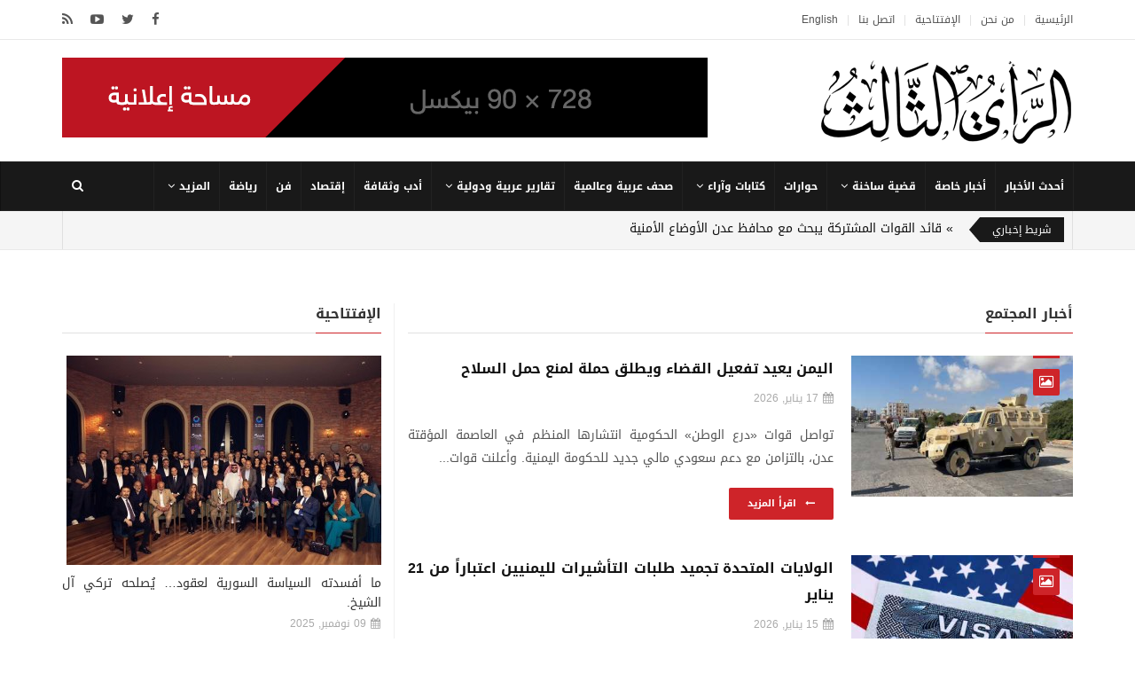

--- FILE ---
content_type: text/html; charset=UTF-8
request_url: https://alrai3.com/News/11/ar
body_size: 11827
content:
<!DOCTYPE html>
<!--[if lt IE 7]> <html class="no-js lt-ie lt-ie9 lt-ie8 lt-ie7" lang="en-US"> <![endif]-->
<!--[if IE 7]>    <html class="no-js lt-ie lt-ie9 lt-ie8" lang="en-US">        <![endif]-->
<!--[if IE 8]>    <html class="no-js lt-ie lt-ie9" lang="en-US">               <![endif]-->
<!--[if gt IE 8]> <html class="no-js lt-ie lt-ie9" lang="en-US">               <![endif]-->
<head>
<meta charset="UTF-8">
<meta name="viewport" content="width=device-width, initial-scale=1, maximum-scale=1">
<meta http-equiv="X-UA-Compatible" content="IE=edge">
<meta name="robots" content="all">
<title>الرأي الثالث | أخبار المجتمع</title>
<meta name="description" content="الرأي الثالث - رأي من لا رأي له: صحيفة الكترونية يمنية عربية مستقلة تبث من كـــندا ، أسسها مجموعة من الباحثين والطلاب الشباب من عدد من الدول العربية ، شباب سئموا من الاقتتال بأسم الله يؤمنون بأن الإنسان أسمى من كل الديانات والطوائف ، شباب يؤمنون بحرية الرأي والمعتقد وضرورة بناء جيل عربي قادر على تجاوز العادات والتقاليد، جيل يؤمن بالعلم والعقل ويتجاوز الخرافات.">
<meta name="keywords" content="الرأي الثالث, راي من لا رأي له, الرأي الثالث رأي من لا رأي له, الرئيسية, من نحن, إفتاحية الرأي الثالث, أحدث الأخبار, أخبار خاصة, قضية ساخنة, حوارات, كتابات وآراء, صحف, صحف عربية, صحف عالمية, صحف عربية وعالمية, تقارير, تقارير عربية, تقارير دولية, تقارير عربية ودولية, أدب,ثقافة, أدب وثقافة, إقتصاد, فن, سياسة, رياضة, وسائل التواصل الإجتماعي, إستطلاع الرأي, أخبار المجتمع, علوم وتكنولوجيا, تلفزيون, من هنا وهناك, فيدو">
<meta name="author" content="الرأي الثالث">
<meta property="og:site_name" content="الرأي الثالث">
<meta property="og:type" content="website">
<meta property="og:image" content="/imagee/logo.png">
<meta property="og:title" content="الرأي الثالث | أخبار المجتمع">
<meta property="og:url" content="&copy; 2017 alrai3.com">

<!--===================-->
<link rel='stylesheet' id='contact-form-7-css' href='/css/styles.css?ver=4.5.1' type='text/css' media='all'/>
<link rel='stylesheet' href='/css/pagination.css' type='text/css' media='all'/>
<!--==========================-->
    <link rel='stylesheet' id='contact-form-7-rtl-css' href='/css/styles-rtl.css?ver=4.5.1' type='text/css' media='all'/>
    <!--==========================-->
<link rel='stylesheet' id='fonts-css' href='/css/latin-ext.css?family=Lato%3A400%2C700&#038;subset=latin%2Clatin-ext' type='text/css' media='all'/>
<link rel='stylesheet' id='droidarabickufi-css' href='/css/droidarabickufi.css?ver=4.6.1' type='text/css' media='all'/>
<link rel='stylesheet' id='base-css' href='/css/base.css?ver=4.6.1' type='text/css' media='all'/>
<link rel='stylesheet' id='bootstrap-css' href='/css/bootstrap.min.css?ver=4.6.1' type='text/css' media='all'/>
<link rel='stylesheet' id='prettyPhoto-css' href='/css/prettyPhoto.css?ver=4.6.1' type='text/css' media='all'/>
<link rel='stylesheet' id='font_awesome-css' href='/css/font-awesome.min.css?ver=4.6.1' type='text/css' media='all'/>
<link rel='stylesheet' id='EnFonto-css' href='/css/style.css?ver=4.6.1' type='text/css' media='all'/>
<link rel='stylesheet' id='animate_custom-css' href='/css/animate-custom.css?ver=4.6.1' type='text/css' media='all'/>
<link rel='stylesheet' id='main_style-css' href='/css/worldplus-style.css' type='text/css' media='all'/>
<!--==========================-->
    <link rel='stylesheet' id='bootstrap_ar-css' href='/css/bootstrap.min-ar.css?ver=4.6.1' type='text/css' media='all'/>
    <link rel='stylesheet' id='main_css-css' href='/css/rtl.css?ver=4.6.1' type='text/css' media='all'/>
    <!--==========================-->
<link rel='stylesheet' id='dark_style-css' href='/css/dark.css?ver=4.6.1' type='text/css' media='all'/>
<link rel='stylesheet' id='skin_default-css' href='/css/skins.css?ver=4.6.1' type='text/css' media='all'/>
<link rel='stylesheet' id='worldplus_custom-css' href='/css/worldplus-custom.css?ver=4.6.1' type='text/css' media='all'/>
<style id='worldplus_custom-inline-css' type='text/css'>@media only screen and (max-width: 479px) {.bottom-header.fixed-nav{position:static!important;}}#sections-id-3 .box-slideshow{margin-bottom:30px}</style>
<script type="text/javascript" src='/js/jquery.js?ver=1.12.4'></script>
<script type="text/javascript">
/**
* Function Name: cwRating()
* Function Author: CodexWorld
* Description: cwRating() function is used for implement the rating system. cwRating() function insert like or dislike data into the database and display the rating count at the target div.
* id = Unique ID, like or dislike is based on this ID.
* type = Use 1 for like and 0 for dislike.
* target = Target div ID where the total number of likes or dislikes will display.
**/
function cwRating(id,type,target){
	$.ajax({
		type:'POST',
		url:'/rating.php',
		data:'id='+id+'&type='+type,
		success:function(msg){
			if(msg == 'err'){
				alert('Some problem occured, please try again.');
			}else{
				$('#'+target).html(msg);
			}
		}
	});
}
</script>

<script type="text/javascript" src='/js/jquery-migrate.min.js?ver=1.4.1'></script>
<link rel="shortcut icon" href="imagee/favicon.png" type="image/x-icon">
<style type="text/css">.recentcomments a{display:inline!important;padding:0!important;margin:0!important;}</style>
</div>
</div>
<script src='https://www.google.com/recaptcha/api.js'></script>
</head>

<body class="rtl home page page-id-1129 page-template-default">
<script>
  (function(i,s,o,g,r,a,m){i['GoogleAnalyticsObject']=r;i[r]=i[r]||function(){
  (i[r].q=i[r].q||[]).push(arguments)},i[r].l=1*new Date();a=s.createElement(o),
  m=s.getElementsByTagName(o)[0];a.async=1;a.src=g;m.parentNode.insertBefore(a,m)
  })(window,document,'script','https://www.google-analytics.com/analytics.js','ga');

  ga('create', 'UA-86298547-2', 'auto');
  ga('send', 'pageview');

</script>

	<div class="background-cover"></div>
	<!--<div class="loader"><i class="loader_html fa-spin"></i></div>-->
	<div id="wrap" class="grid_1200 fixed-enabled ">
		<div class="wrap-content">
			<div class="clearfix"></div>
			<div class="clearfix"></div>
			<header id="header" class="header-1">
				<div class="top-header main-block">
					<div class="container">
						<div class="header-follow header-follow-right">
    <ul>
        <li class="social-facebook"><a data-title="" class="tooltip-s" href="#" target='_blank'><i class="fa fa-facebook"></i></a></li>
        <li class="social-twitter"><a data-title="" class="tooltip-s" href="#" target='_blank'><i class="fa fa-twitter"></i></a></li>
        <li class="social-youtube"><a data-title="" class="tooltip-s" href="#" target='_blank'><i class="fa fa-youtube-play"></i></a></li>
        <li class="social-rss"><a data-title="Feed" class="tooltip-s" href="/rss/ar" target=""><i class="fa fa-rss"></i></a></li>
    </ul> 
</div>                        <nav class="navigation navigation-left" rel="navigation_left">
	<div class="header-menu">
    	<ul id="menu-top-header" class="">
        	<li id="menu-item-394" class="menu-item menu-item-type-post_type menu-item-object-page menu-item-394 no-mega-menu menu-no-title"><a href="/ar" class="">الرئيسية</a></li>
        	<li id="menu-item-394" class="menu-item menu-item-type-post_type menu-item-object-page menu-item-394 no-mega-menu menu-no-title"><a href="/Aboutus/ar" class="">من نحن</a></li>
        	<li id="menu-item-394" class="menu-item menu-item-type-post_type menu-item-object-page menu-item-394 no-mega-menu menu-no-title"><a href="/News/1/ar" class="">الإفتتاحية</a></li>
            <li id="menu-item-395" class="menu-item menu-item-type-post_type menu-item-object-page menu-item-395 no-mega-menu menu-no-title"><a href="/Contacts/ar" class="">اتصل بنا</a></li>
            <li id="menu-item-396" class="menu-item menu-item-type-custom menu-item-object-custom menu-item-396 no-mega-menu menu-no-title"><a href="/News/11/en" class="">English</a></li>
        </ul>
     </div>
</nav> 
						<nav class="navigation_left navigation_mobile navigation_mobile_main">
                            <div class="navigation_mobile_click">إذهب إلى...</div>
                            <ul></ul>
						</nav> 
					</div> 
				</div> 
				<div class="main-header">
	<div class="container">
		<div class="logo">
			<a class="logo-img" href="/ar" title="الرأي الثالث">
				<img class="default_logo" alt="الرأي الثالث" src="/imagee/logo.png">
				<img class="retina_logo" alt="الرأي الثالث" src="/imagee/logo.png">
			</a>
		</div> 
		<div class="worldplus-ad worldplus-ad-header-1"><img src="/img/uploads1/banners_thumbs/banner728-90.png"></div> 
		<div class="worldplus-ad-clearfix clearfix"></div> 
	</div> 
</div> 				<div class="hidden-header">
<div class="bottom-header main-block bottom-header-2">
<div class="container">
<nav class="navigation" rel="navigation_main">
<div class="header-menu">
	<ul id="menu-header" class="">
    	        <li id="menu-item-44" class=""><a href="/News/3/ar" class="">أحدث الأخبار</a></li>
                <!--====-->
    	        <li id="menu-item-45" class=""><a href="/News/4/ar" class="">أخبار خاصة</a></li>
                <!--====-->
    			<li id="menu-item-46" class="menu-item-has-children menu-item-46 has-a-sub"><a href="/News/5/ar" class="">قضية ساخنة</a>
			<ul class="sub-menu"> 
            				<li><a href="/News/5/130/ar" class="">أ.م.د.علي متولى أحمد</a></li> 
            			</ul>
		</li>
                <!--====-->
    	        <li id="menu-item-47" class=""><a href="/News/6/ar" class="">حوارات</a></li>
                <!--====-->
    			<li id="menu-item-48" class="menu-item-has-children menu-item-48 has-a-sub"><a href="/News/7/ar" class="">كتابات وآراء</a>
			<ul class="sub-menu"> 
            				<li><a href="/News/7/71/ar" class="">د. محمد الظاهري</a></li> 
            				<li><a href="/News/7/105/ar" class="">أمين الوائلي</a></li> 
            				<li><a href="/News/7/72/ar" class="">سارة البعداني</a></li> 
            				<li><a href="/News/7/106/ar" class="">سمير الصلاحي</a></li> 
            				<li><a href="/News/7/73/ar" class="">محمد النعيمي </a></li> 
            				<li><a href="/News/7/107/ar" class="">د محمد جميح</a></li> 
            				<li><a href="/News/7/74/ar" class="">حسن عبدالله الكامل</a></li> 
            				<li><a href="/News/7/108/ar" class="">نائف حسان</a></li> 
            				<li><a href="/News/7/99/ar" class="">فؤاد المنتصر</a></li> 
            				<li><a href="/News/7/109/ar" class="">أمة الله الحجي</a></li> 
            				<li><a href="/News/7/76/ar" class="">حنان حسين</a></li> 
            				<li><a href="/News/7/68/ar" class="">محمد عايش</a></li> 
            				<li><a href="/News/7/77/ar" class="">صبحي غندور</a></li> 
            				<li><a href="/News/7/78/ar" class="">سمر أمين</a></li> 
            				<li><a href="/News/7/79/ar" class="">عبدالعزيز العقاب</a></li> 
            				<li><a href="/News/7/80/ar" class="">اسكندر شاهر</a></li> 
            				<li><a href="/News/7/81/ar" class="">كمال عوض</a></li> 
            				<li><a href="/News/7/82/ar" class="">عبدالوهاب طواف</a></li> 
            				<li><a href="/News/7/83/ar" class="">سامية الأغبري</a></li> 
            				<li><a href="/News/7/52/ar" class="">حسين الوادعي</a></li> 
            				<li><a href="/News/7/84/ar" class="">شيرين مكاوي</a></li> 
            				<li><a href="/News/7/53/ar" class="">د. مـروان الغفوري</a></li> 
            				<li><a href="/News/7/85/ar" class="">ديمة ناصيف</a></li> 
            				<li><a href="/News/7/67/ar" class="">الدكتور زارا صالح</a></li> 
            				<li><a href="/News/7/86/ar" class="">خالد الرويشان</a></li> 
            				<li><a href="/News/7/66/ar" class="">محمد المسوري</a></li> 
            				<li><a href="/News/7/87/ar" class="">د. عادل الشجاع</a></li> 
            				<li><a href="/News/7/65/ar" class="">بشير عثمان</a></li> 
            				<li><a href="/News/7/88/ar" class="">فتحي بن لزرق</a></li> 
            				<li><a href="/News/7/64/ar" class="">الدكتور فيصل الحذيفي</a></li> 
            				<li><a href="/News/7/89/ar" class="">علي البخيتي </a></li> 
            				<li><a href="/News/7/63/ar" class="">محمد عياش</a></li> 
            				<li><a href="/News/7/90/ar" class="">سامي كليب</a></li> 
            				<li><a href="/News/7/91/ar" class="">هند الإرياني</a></li> 
            				<li><a href="/News/7/54/ar" class="">عبدالإله المنحمي</a></li> 
            				<li><a href="/News/7/92/ar" class="">نهى سعيد</a></li> 
            				<li><a href="/News/7/55/ar" class="">محمود ياسين</a></li> 
            				<li><a href="/News/7/93/ar" class="">حسن عبدالوارث</a></li> 
            				<li><a href="/News/7/56/ar" class="">فتحي أبو النصر</a></li> 
            				<li><a href="/News/7/94/ar" class="">محمد جميح</a></li> 
            				<li><a href="/News/7/57/ar" class="">أ.د. أيوب الحمادي</a></li> 
            				<li><a href="/News/7/95/ar" class="">أمل علي</a></li> 
            				<li><a href="/News/7/58/ar" class="">منى صفوان</a></li> 
            				<li><a href="/News/7/96/ar" class="">ياسر العواضي </a></li> 
            				<li><a href="/News/7/59/ar" class="">د. أروى أحمد الخطابي</a></li> 
            				<li><a href="/News/7/97/ar" class="">د. أبوبكر القربي </a></li> 
            				<li><a href="/News/7/60/ar" class="">ضياء دماج</a></li> 
            				<li><a href="/News/7/98/ar" class="">نبيل الصوفي</a></li> 
            				<li><a href="/News/7/61/ar" class="">أحمد عبدالرحمن</a></li> 
            				<li><a href="/News/7/100/ar" class="">محمد سعيد الشرعبي</a></li> 
            				<li><a href="/News/7/62/ar" class="">فكري قاسم</a></li> 
            				<li><a href="/News/7/101/ar" class="">د. منذر محمد  طارش </a></li> 
            				<li><a href="/News/7/69/ar" class="">Maria Zakharova</a></li> 
            				<li><a href="/News/7/102/ar" class="">د. باسل باوزير </a></li> 
            				<li><a href="/News/7/70/ar" class="">عادل الحداد</a></li> 
            				<li><a href="/News/7/104/ar" class="">خليل القاهري</a></li> 
            				<li><a href="/News/7/48/ar" class="">عبدالخالق النقيب</a></li> 
            				<li><a href="/News/7/49/ar" class="">معن بشّور</a></li> 
            				<li><a href="/News/7/50/ar" class="">جهاد البطاينة</a></li> 
            				<li><a href="/News/7/51/ar" class="">د.عامر السبايلة</a></li> 
            				<li><a href="/News/7/110/ar" class="">محمد محمد المقالح </a></li> 
            				<li><a href="/News/7/111/ar" class="">الدكتور إبراهيم الكبسي</a></li> 
            				<li><a href="/News/7/112/ar" class="">أحمد سيف حاشد</a></li> 
            				<li><a href="/News/7/113/ar" class="">القاضي عبدالوهاب قطران </a></li> 
            				<li><a href="/News/7/114/ar" class="">حسين العجي العواضي</a></li> 
            				<li><a href="/News/7/115/ar" class="">نايف القانص</a></li> 
            				<li><a href="/News/7/116/ar" class="">همدان العلي </a></li> 
            				<li><a href="/News/7/117/ar" class="">مجاهد حيدر </a></li> 
            				<li><a href="/News/7/118/ar" class="">حسن الوريث</a></li> 
            				<li><a href="/News/7/119/ar" class="">د.علي أحمد الديلمي</a></li> 
            				<li><a href="/News/7/120/ar" class="">علي بن مسعود المعشني</a></li> 
            				<li><a href="/News/7/121/ar" class="">خميس بن عبيد القطيطي</a></li> 
            				<li><a href="/News/7/122/ar" class="">د.سناء أبو شرار</a></li> 
            				<li><a href="/News/7/123/ar" class="">بشرى المقطري</a></li> 
            				<li><a href="/News/7/124/ar" class="">م.باسل قس نصرالله</a></li> 
            				<li><a href="/News/7/125/ar" class="">صالح هبرة</a></li> 
            				<li><a href="/News/7/126/ar" class="">عبدالرحمن العابد</a></li> 
            				<li><a href="/News/7/127/ar" class="">د. عدنان منصور</a></li> 
            				<li><a href="/News/7/128/ar" class="">د. خالد العبود </a></li> 
            				<li><a href="/News/7/129/ar" class="">أ.عبدالله الشرعبي</a></li> 
            				<li><a href="/News/7/130/ar" class="">أ.م.د.علي متولى أحمد</a></li> 
            				<li><a href="/News/7/131/ar" class="">أحمد غراب </a></li> 
            				<li><a href="/News/7/132/ar" class="">الدكتور علي الأشبط</a></li> 
            			</ul>
		</li>
                <!--====-->
    	        <li id="menu-item-49" class=""><a href="/News/8/ar" class="">صحف عربية وعالمية</a></li>
                <!--====-->
    			<li id="menu-item-51" class="menu-item-has-children menu-item-51 has-a-sub"><a href="/News/9/ar" class="">تقارير عربية ودولية</a>
			<ul class="sub-menu"> 
            				<li><a href="/News/9/38/ar" class="">تقارير عربية</a></li> 
            				<li><a href="/News/9/39/ar" class="">تقارير دولية</a></li> 
            				<li><a href="/News/9/130/ar" class="">أ.م.د.علي متولى أحمد</a></li> 
            			</ul>
		</li>
                <!--====-->
    	        <li id="menu-item-52" class=""><a href="/News/10/ar" class="">أدب وثقافة</a></li>
                <!--====-->
    	        <li id="menu-item-54" class=""><a href="/News/12/ar" class="">إقتصاد</a></li>
                <!--====-->
    	        <li id="menu-item-55" class=""><a href="/News/13/ar" class="">فن</a></li>
                <!--====-->
    	        <li id="menu-item-56" class=""><a href="/News/14/ar" class="">رياضة</a></li>
                <!--====-->
		<li id="menu-item-59" class="menu-item-has-children menu-item-59 has-a-sub"><a href="#" class="">المزيد</a>
			<ul class="sub-menu"> 
				<li><a href="/News/19/ar" class="">وسائل التواصل الإجتماعي</a></li>
				<li><a href="/Poll/ar" class="">إستطلاع الرأي</a></li>
				<li><a href="/News/11/ar" class="">أخبار المجتمع</a></li>
                <li><a href="/News/15/ar" class="">علوم وتكنولوجيا</a></li> 
				<li><a href="/News/16/ar" class="">تلفزيون</a></li> 
				<li><a href="/News/17/ar" class="">من هنا وهناك</a></li> 
				<li><a href="/News/18/ar" class="">فيديو</a></li> 
			</ul>
		</li>
        <!--====-->
		
		</ul></div></nav> 
<nav class="navigation_main navigation_mobile navigation_mobile_main">
<div class="navigation_mobile_click">إذهب إلى...</div>
<ul></ul>
</nav> 
<div class="top-search top-search-right top-search-border">
<form role="search" method="get" class="searchform" action="/search.php?LNG=ar">
<a href="#"><i class="fa fa-search"></i></a>
<div class="search-inner">
<input type="search" name="s" value="أدخل كلمة البحث ..." onfocus="if(this.value=='أدخل كلمة البحث ...')this.value='';" onblur="if(this.value=='')this.value='أدخل كلمة البحث ...';">
<input value="بحث" type="submit">
</div>
</form> </div>
</div> 
</div> 
<div class="clearfix"></div>
</div>				<div class="breaking-news main-block breaking-news-3">
    <div class="container">
        <div class="breaking-news-all">
            <div class="breaking-news-title">
            <h3 class="title">شريط إخباري</h3>
            </div> 
            <div class="breaking-news-content">
            <ul>
                            <li><a href="/News/3/30703.htm/ar" title=" قائد القوات المشتركة يبحث مع محافظ عدن الأوضاع الأمنية" rel="bookmark"> قائد القوات المشتركة يبحث مع محافظ عدن الأوضاع الأمنية</a></li>
                            <li><a href="/News/3/30698.htm/ar" title="أوروبا تعزز وجودها العسكري في غرينلاند وسط إصرار أميركي على الضم" rel="bookmark">أوروبا تعزز وجودها العسكري في غرينلاند وسط إصرار أميركي على الضم</a></li>
                            <li><a href="/News/3/30696.htm/ar" title="الرئاسي يرتب أوراقه لإنجاز التوافق جنوباً واستعادة الدولة شمالاً" rel="bookmark">الرئاسي يرتب أوراقه لإنجاز التوافق جنوباً واستعادة الدولة شمالاً</a></li>
                            <li><a href="/News/3/30692.htm/ar" title="لقاء مرتقب بين الرئيس المصري والرئيس الأميركي في دافوس" rel="bookmark">لقاء مرتقب بين الرئيس المصري والرئيس الأميركي في دافوس</a></li>
                            <li><a href="/News/3/30691.htm/ar" title=" أبرز التطورات والمستجدات السياسية والميدانية في سوريا" rel="bookmark"> أبرز التطورات والمستجدات السياسية والميدانية في سوريا</a></li>
                            <li><a href="/News/3/30690.htm/ar" title="حشود مؤيدة للمجلس الانتقالي في عدن وسط تصعيد سياسي ضد الزبيدي" rel="bookmark">حشود مؤيدة للمجلس الانتقالي في عدن وسط تصعيد سياسي ضد الزبيدي</a></li>
                            <li><a href="/News/3/30689.htm/ar" title="البيت الأبيض يعلن أعضاء مجلس تنفيذي ضمن "مجلس السلام" في غزة" rel="bookmark">البيت الأبيض يعلن أعضاء مجلس تنفيذي ضمن "مجلس السلام" في غزة</a></li>
                            <li><a href="/News/3/30688.htm/ar" title="عقوبات أميركية جديدة تستهدف شبكات تمويل الحوثيين" rel="bookmark">عقوبات أميركية جديدة تستهدف شبكات تمويل الحوثيين</a></li>
                            <li><a href="/News/3/30684.htm/ar" title="بوتين يتصل بقادة إسرائيل وإيران لمحاولة خفض التوتر" rel="bookmark">بوتين يتصل بقادة إسرائيل وإيران لمحاولة خفض التوتر</a></li>
                            <li><a href="/News/3/30683.htm/ar" title="غروندبرغ: مستقبل جنوب اليمن لا يحدده طرف واحد بالقوة والحوار فرصة" rel="bookmark">غروندبرغ: مستقبل جنوب اليمن لا يحدده طرف واحد بالقوة والحوار فرصة</a></li>
                        </ul>
            <div class="clear"></div>
            </div> 
        </div> 
    </div> 
</div>
  
			</header> 
			
            <div class="main-header-footer">
				<div class="clearfix"></div>
					<div class="main-sections">
                        <!--===========================================-->
                        <div id="sections-id-3" style='' class="sections-content sections-builder sections sections-left-sidebar">
                            <div class="container">
                                <div class="row">
                                    <div class="with-sidebar-container sidebar-container-builder">
                                        <div class="main-container col-md-8">
                                        <div class="row">
	<div class="col-md-12">

		
<div class='all-blogs'>
	<div class="post-title post-title-news">
		<h3>
			<a href="/News/11/ar">أخبار المجتمع</a>
		</h3>
	</div>
	<div class="clearfix"></div>
			<article class="v-post clearfix article-title-meta-image post-style-6 animation post--content image_post post-no-border post-1924 post type-post status-publish format-standard has-post-thumbnail hentry category-lifestyle" data-animate="fadeInUp" itemscope="" itemtype="http://schema.org/Article">
			<div class="post-img post-img-9 col-lg-4">
				<div class="post-type"><i class="fa fa-image"></i></div>
				<a href="/News/11/30705.htm/ar" title="اليمن يعيد تفعيل القضاء ويطلق حملة لمنع حمل السلاح" rel="bookmark" class='post-img-link'>
					<img alt='اليمن يعيد تفعيل القضاء ويطلق حملة لمنع حمل السلاح' width='370' height='236' src='/img/uploads1/small_thumbs/img_30705.jpeg'>
				</a>
			</div>
			<div class='post-inner-6'>
				<h1 class="post-head-title">
					<a itemprop="url" href="/News/11/30705.htm/ar" title="اليمن يعيد تفعيل القضاء ويطلق حملة لمنع حمل السلاح" rel="bookmark">
						اليمن يعيد تفعيل القضاء ويطلق حملة لمنع حمل السلاح					</a>
				</h1>
				<div class="post-meta">
					<div class="post-meta-date"><i class="fa fa-calendar"></i>17 يناير, 2026</div>
				</div>
				<div class="clearfix"></div>
				<div class="post-inner">
					<p>
						 تواصل قوات &laquo;درع الوطن&raquo; الحكومية انتشارها المنظم في العاصمة المؤقتة عدن، بالتزامن مع دعم سعودي مالي جديد للحكومة اليمنية.    وأعلنت قوات...					</p>
					<div class="post-more">
						<a class="button-default medium" href="/News/11/30705.htm/ar" title="اليمن يعيد تفعيل القضاء ويطلق حملة لمنع حمل السلاح" rel="bookmark">
							<i class="fa fa-long-arrow-left"></i>اقرأ المزيد						</a>
					</div>
					<div class="clearfix"></div>
				</div>
			</div>
		</article>
			<article class="v-post clearfix article-title-meta-image post-style-6 animation post--content image_post post-no-border post-1924 post type-post status-publish format-standard has-post-thumbnail hentry category-lifestyle" data-animate="fadeInUp" itemscope="" itemtype="http://schema.org/Article">
			<div class="post-img post-img-9 col-lg-4">
				<div class="post-type"><i class="fa fa-image"></i></div>
				<a href="/News/11/30644.htm/ar" title="الولايات المتحدة تجميد طلبات التأشيرات لليمنيين اعتباراً من 21 يناير" rel="bookmark" class='post-img-link'>
					<img alt='الولايات المتحدة تجميد طلبات التأشيرات لليمنيين اعتباراً من 21 يناير' width='370' height='236' src='/img/uploads1/small_thumbs/img_30644.jpg'>
				</a>
			</div>
			<div class='post-inner-6'>
				<h1 class="post-head-title">
					<a itemprop="url" href="/News/11/30644.htm/ar" title="الولايات المتحدة تجميد طلبات التأشيرات لليمنيين اعتباراً من 21 يناير" rel="bookmark">
						الولايات المتحدة تجميد طلبات التأشيرات لليمنيين اعتباراً من 21 يناير					</a>
				</h1>
				<div class="post-meta">
					<div class="post-meta-date"><i class="fa fa-calendar"></i>15 يناير, 2026</div>
				</div>
				<div class="clearfix"></div>
				<div class="post-inner">
					<p>
						 قررت الولايات المتحدة تجميد جميع إجراءات معالجة التأشيرات لمواطني 75 دولة بينها اليمن، في خطوة تهدف إلى تشديد الرقابة على المتقدمين الذين تعتبرهم السلطات...					</p>
					<div class="post-more">
						<a class="button-default medium" href="/News/11/30644.htm/ar" title="الولايات المتحدة تجميد طلبات التأشيرات لليمنيين اعتباراً من 21 يناير" rel="bookmark">
							<i class="fa fa-long-arrow-left"></i>اقرأ المزيد						</a>
					</div>
					<div class="clearfix"></div>
				</div>
			</div>
		</article>
			<article class="v-post clearfix article-title-meta-image post-style-6 animation post--content image_post post-no-border post-1924 post type-post status-publish format-standard has-post-thumbnail hentry category-lifestyle" data-animate="fadeInUp" itemscope="" itemtype="http://schema.org/Article">
			<div class="post-img post-img-9 col-lg-4">
				<div class="post-type"><i class="fa fa-image"></i></div>
				<a href="/News/11/30595.htm/ar" title="الحكومة اليمنية تمنع الجبايات وتلوّح بإجراءات صارمة" rel="bookmark" class='post-img-link'>
					<img alt='الحكومة اليمنية تمنع الجبايات وتلوّح بإجراءات صارمة' width='370' height='236' src='/img/uploads1/small_thumbs/img20260112091654_30595.jfif'>
				</a>
			</div>
			<div class='post-inner-6'>
				<h1 class="post-head-title">
					<a itemprop="url" href="/News/11/30595.htm/ar" title="الحكومة اليمنية تمنع الجبايات وتلوّح بإجراءات صارمة" rel="bookmark">
						الحكومة اليمنية تمنع الجبايات وتلوّح بإجراءات صارمة					</a>
				</h1>
				<div class="post-meta">
					<div class="post-meta-date"><i class="fa fa-calendar"></i>12 يناير, 2026</div>
				</div>
				<div class="clearfix"></div>
				<div class="post-inner">
					<p>
						 أكدت الحكومة اليمنية شروعها في مرحلة جديدة عنوانها إنفاذ القانون وترسيخ هيبة الدولة، عبر حظر شامل لأي جبايات أو رسوم تُفرض خارج الأطر القانونية،...					</p>
					<div class="post-more">
						<a class="button-default medium" href="/News/11/30595.htm/ar" title="الحكومة اليمنية تمنع الجبايات وتلوّح بإجراءات صارمة" rel="bookmark">
							<i class="fa fa-long-arrow-left"></i>اقرأ المزيد						</a>
					</div>
					<div class="clearfix"></div>
				</div>
			</div>
		</article>
			<article class="v-post clearfix article-title-meta-image post-style-6 animation post--content image_post post-no-border post-1924 post type-post status-publish format-standard has-post-thumbnail hentry category-lifestyle" data-animate="fadeInUp" itemscope="" itemtype="http://schema.org/Article">
			<div class="post-img post-img-9 col-lg-4">
				<div class="post-type"><i class="fa fa-image"></i></div>
				<a href="/News/11/30502.htm/ar" title="اليمن من بين أعلى الدول تضرراً من وباء الكوليرا في 2025" rel="bookmark" class='post-img-link'>
					<img alt='اليمن من بين أعلى الدول تضرراً من وباء الكوليرا في 2025' width='370' height='236' src='/img/uploads1/small_thumbs/img_30502.jpg'>
				</a>
			</div>
			<div class='post-inner-6'>
				<h1 class="post-head-title">
					<a itemprop="url" href="/News/11/30502.htm/ar" title="اليمن من بين أعلى الدول تضرراً من وباء الكوليرا في 2025" rel="bookmark">
						اليمن من بين أعلى الدول تضرراً من وباء الكوليرا في 2025					</a>
				</h1>
				<div class="post-meta">
					<div class="post-meta-date"><i class="fa fa-calendar"></i>09 يناير, 2026</div>
				</div>
				<div class="clearfix"></div>
				<div class="post-inner">
					<p>
						 أظهرت بيانات أممية حديثة تفشي مرض الكوليرا في اليمن بشكل مقلق، حيث تم تسجيل أكثر من 339 ألف حالة اشتباه بالإصابة بالوباء خلال الـ...					</p>
					<div class="post-more">
						<a class="button-default medium" href="/News/11/30502.htm/ar" title="اليمن من بين أعلى الدول تضرراً من وباء الكوليرا في 2025" rel="bookmark">
							<i class="fa fa-long-arrow-left"></i>اقرأ المزيد						</a>
					</div>
					<div class="clearfix"></div>
				</div>
			</div>
		</article>
			<article class="v-post clearfix article-title-meta-image post-style-6 animation post--content image_post post-no-border post-1924 post type-post status-publish format-standard has-post-thumbnail hentry category-lifestyle" data-animate="fadeInUp" itemscope="" itemtype="http://schema.org/Article">
			<div class="post-img post-img-9 col-lg-4">
				<div class="post-type"><i class="fa fa-image"></i></div>
				<a href="/News/11/30444.htm/ar" title="الأخدام اليمنيون... تمييز عنصري يربطهم بزمن أبرهة الحبشي" rel="bookmark" class='post-img-link'>
					<img alt='الأخدام اليمنيون... تمييز عنصري يربطهم بزمن أبرهة الحبشي' width='370' height='236' src='/img/uploads1/small_thumbs/img_30444.jpg'>
				</a>
			</div>
			<div class='post-inner-6'>
				<h1 class="post-head-title">
					<a itemprop="url" href="/News/11/30444.htm/ar" title="الأخدام اليمنيون... تمييز عنصري يربطهم بزمن أبرهة الحبشي" rel="bookmark">
						الأخدام اليمنيون... تمييز عنصري يربطهم بزمن أبرهة الحبشي					</a>
				</h1>
				<div class="post-meta">
					<div class="post-meta-date"><i class="fa fa-calendar"></i>05 يناير, 2026</div>
				</div>
				<div class="clearfix"></div>
				<div class="post-inner">
					<p>
						 يسلط التحقيق الضوء على فئة يمنية تعاني تمييزا عنصريا مجتمعيا وتجاهلا حكوميا، لم يتبدل على مدى عقود جراء خرافات تربط ملايين المواطنين بجنود أبرهة...					</p>
					<div class="post-more">
						<a class="button-default medium" href="/News/11/30444.htm/ar" title="الأخدام اليمنيون... تمييز عنصري يربطهم بزمن أبرهة الحبشي" rel="bookmark">
							<i class="fa fa-long-arrow-left"></i>اقرأ المزيد						</a>
					</div>
					<div class="clearfix"></div>
				</div>
			</div>
		</article>
			<article class="v-post clearfix article-title-meta-image post-style-6 animation post--content image_post post-no-border post-1924 post type-post status-publish format-standard has-post-thumbnail hentry category-lifestyle" data-animate="fadeInUp" itemscope="" itemtype="http://schema.org/Article">
			<div class="post-img post-img-9 col-lg-4">
				<div class="post-type"><i class="fa fa-image"></i></div>
				<a href="/News/11/30432.htm/ar" title="70 شاحنة إغاثية سعودية تعبر منفذ الوديعة الحدودي متوجهة إلى حضرموت" rel="bookmark" class='post-img-link'>
					<img alt='70 شاحنة إغاثية سعودية تعبر منفذ الوديعة الحدودي متوجهة إلى حضرموت' width='370' height='236' src='/img/uploads1/small_thumbs/img20260105123319_30432.jpg'>
				</a>
			</div>
			<div class='post-inner-6'>
				<h1 class="post-head-title">
					<a itemprop="url" href="/News/11/30432.htm/ar" title="70 شاحنة إغاثية سعودية تعبر منفذ الوديعة الحدودي متوجهة إلى حضرموت" rel="bookmark">
						70 شاحنة إغاثية سعودية تعبر منفذ الوديعة الحدودي متوجهة إلى حضرموت					</a>
				</h1>
				<div class="post-meta">
					<div class="post-meta-date"><i class="fa fa-calendar"></i>05 يناير, 2026</div>
				</div>
				<div class="clearfix"></div>
				<div class="post-inner">
					<p>
						 عبّرت منفذ الوديعة الحدودي 70 شاحنة إغاثية سعودية، الأحد، منفذ الوديعة الحدودي تحمل على متنها سلالاً غذائية وتموراً وحقائب إيوائية وخياماً تزن أكثر من...					</p>
					<div class="post-more">
						<a class="button-default medium" href="/News/11/30432.htm/ar" title="70 شاحنة إغاثية سعودية تعبر منفذ الوديعة الحدودي متوجهة إلى حضرموت" rel="bookmark">
							<i class="fa fa-long-arrow-left"></i>اقرأ المزيد						</a>
					</div>
					<div class="clearfix"></div>
				</div>
			</div>
		</article>
			<article class="v-post clearfix article-title-meta-image post-style-6 animation post--content image_post post-no-border post-1924 post type-post status-publish format-standard has-post-thumbnail hentry category-lifestyle" data-animate="fadeInUp" itemscope="" itemtype="http://schema.org/Article">
			<div class="post-img post-img-9 col-lg-4">
				<div class="post-type"><i class="fa fa-image"></i></div>
				<a href="/News/11/30358.htm/ar" title="اليمن ما يزال من أكبر الأزمات الإنسانية وأكثر من 19 مليون بحاجة للمساعدة" rel="bookmark" class='post-img-link'>
					<img alt='اليمن ما يزال من أكبر الأزمات الإنسانية وأكثر من 19 مليون بحاجة للمساعدة' width='370' height='236' src='/img/uploads1/small_thumbs/img_30358.jpg'>
				</a>
			</div>
			<div class='post-inner-6'>
				<h1 class="post-head-title">
					<a itemprop="url" href="/News/11/30358.htm/ar" title="اليمن ما يزال من أكبر الأزمات الإنسانية وأكثر من 19 مليون بحاجة للمساعدة" rel="bookmark">
						اليمن ما يزال من أكبر الأزمات الإنسانية وأكثر من 19 مليون بحاجة للمساعدة					</a>
				</h1>
				<div class="post-meta">
					<div class="post-meta-date"><i class="fa fa-calendar"></i>01 يناير, 2026</div>
				</div>
				<div class="clearfix"></div>
				<div class="post-inner">
					<p>
						 قال جوليان هارنيس، المنسق المقيم ومنسق الشؤون الإنسانية للأمم المتحدة في اليمن، إن البلاد ما تزال مع بداية العام الجديد واحدة من أسوأ الأزمات...					</p>
					<div class="post-more">
						<a class="button-default medium" href="/News/11/30358.htm/ar" title="اليمن ما يزال من أكبر الأزمات الإنسانية وأكثر من 19 مليون بحاجة للمساعدة" rel="bookmark">
							<i class="fa fa-long-arrow-left"></i>اقرأ المزيد						</a>
					</div>
					<div class="clearfix"></div>
				</div>
			</div>
		</article>
			<article class="v-post clearfix article-title-meta-image post-style-6 animation post--content image_post post-no-border post-1924 post type-post status-publish format-standard has-post-thumbnail hentry category-lifestyle" data-animate="fadeInUp" itemscope="" itemtype="http://schema.org/Article">
			<div class="post-img post-img-9 col-lg-4">
				<div class="post-type"><i class="fa fa-image"></i></div>
				<a href="/News/11/30314.htm/ar" title="برد اليمن... أسر بلا تدفئة وصقيع يهدد النازحين" rel="bookmark" class='post-img-link'>
					<img alt='برد اليمن... أسر بلا تدفئة وصقيع يهدد النازحين' width='370' height='236' src='/img/uploads1/small_thumbs/img_30314.jpg'>
				</a>
			</div>
			<div class='post-inner-6'>
				<h1 class="post-head-title">
					<a itemprop="url" href="/News/11/30314.htm/ar" title="برد اليمن... أسر بلا تدفئة وصقيع يهدد النازحين" rel="bookmark">
						برد اليمن... أسر بلا تدفئة وصقيع يهدد النازحين					</a>
				</h1>
				<div class="post-meta">
					<div class="post-meta-date"><i class="fa fa-calendar"></i>31 ديسمبر, 2025</div>
				</div>
				<div class="clearfix"></div>
				<div class="post-inner">
					<p>
						 تخوض آلاف من الأسر في اليمن معركة مواجهة برد الشتاء القارس مجردة من مختلف سبل الوقاية في ظل غياب الخدمات العامة الأساسية، وانقطاع رواتب...					</p>
					<div class="post-more">
						<a class="button-default medium" href="/News/11/30314.htm/ar" title="برد اليمن... أسر بلا تدفئة وصقيع يهدد النازحين" rel="bookmark">
							<i class="fa fa-long-arrow-left"></i>اقرأ المزيد						</a>
					</div>
					<div class="clearfix"></div>
				</div>
			</div>
		</article>
			<article class="v-post clearfix article-title-meta-image post-style-6 animation post--content image_post post-no-border post-1924 post type-post status-publish format-standard has-post-thumbnail hentry category-lifestyle" data-animate="fadeInUp" itemscope="" itemtype="http://schema.org/Article">
			<div class="post-img post-img-9 col-lg-4">
				<div class="post-type"><i class="fa fa-image"></i></div>
				<a href="/News/11/30285.htm/ar" title="اقتصاد اليمن: تعافٍ هش وأزمات تعززها الحرب والانقسامات" rel="bookmark" class='post-img-link'>
					<img alt='اقتصاد اليمن: تعافٍ هش وأزمات تعززها الحرب والانقسامات' width='370' height='236' src='/img/uploads1/small_thumbs/img20251229020753_30285.jfif'>
				</a>
			</div>
			<div class='post-inner-6'>
				<h1 class="post-head-title">
					<a itemprop="url" href="/News/11/30285.htm/ar" title="اقتصاد اليمن: تعافٍ هش وأزمات تعززها الحرب والانقسامات" rel="bookmark">
						اقتصاد اليمن: تعافٍ هش وأزمات تعززها الحرب والانقسامات					</a>
				</h1>
				<div class="post-meta">
					<div class="post-meta-date"><i class="fa fa-calendar"></i>29 ديسمبر, 2025</div>
				</div>
				<div class="clearfix"></div>
				<div class="post-inner">
					<p>
						يواجه الاقتصاد اليمني مرحلة بالغة الهشاشة، في ظل استمرار الصراع، والانقسام المؤسسي، وتراجع مصادر الدخل العامة، حيث تشير التقارير الدولية إلى استمرار الانكماش والنمو الضعيف،...					</p>
					<div class="post-more">
						<a class="button-default medium" href="/News/11/30285.htm/ar" title="اقتصاد اليمن: تعافٍ هش وأزمات تعززها الحرب والانقسامات" rel="bookmark">
							<i class="fa fa-long-arrow-left"></i>اقرأ المزيد						</a>
					</div>
					<div class="clearfix"></div>
				</div>
			</div>
		</article>
			<article class="v-post clearfix article-title-meta-image post-style-6 animation post--content image_post post-no-border post-1924 post type-post status-publish format-standard has-post-thumbnail hentry category-lifestyle" data-animate="fadeInUp" itemscope="" itemtype="http://schema.org/Article">
			<div class="post-img post-img-9 col-lg-4">
				<div class="post-type"><i class="fa fa-image"></i></div>
				<a href="/News/11/30172.htm/ar" title="أمراض اليمن المزمنة... الدواء غير متوفر أو باهظ الثمن أو غير موثوق" rel="bookmark" class='post-img-link'>
					<img alt='أمراض اليمن المزمنة... الدواء غير متوفر أو باهظ الثمن أو غير موثوق' width='370' height='236' src='/img/uploads1/small_thumbs/img_30172.jfif'>
				</a>
			</div>
			<div class='post-inner-6'>
				<h1 class="post-head-title">
					<a itemprop="url" href="/News/11/30172.htm/ar" title="أمراض اليمن المزمنة... الدواء غير متوفر أو باهظ الثمن أو غير موثوق" rel="bookmark">
						أمراض اليمن المزمنة... الدواء غير متوفر أو باهظ الثمن أو غير موثوق					</a>
				</h1>
				<div class="post-meta">
					<div class="post-meta-date"><i class="fa fa-calendar"></i>23 ديسمبر, 2025</div>
				</div>
				<div class="clearfix"></div>
				<div class="post-inner">
					<p>
						 يعاني مئات آلاف المصابين بالأمراض المزمنة في اليمن لتوفير الأدوية التي يحتاجونها، بينما تختفي بعض الأصناف تماماً، وترتفع أسعار أصناف أخرى بما يفوق القدرة...					</p>
					<div class="post-more">
						<a class="button-default medium" href="/News/11/30172.htm/ar" title="أمراض اليمن المزمنة... الدواء غير متوفر أو باهظ الثمن أو غير موثوق" rel="bookmark">
							<i class="fa fa-long-arrow-left"></i>اقرأ المزيد						</a>
					</div>
					<div class="clearfix"></div>
				</div>
			</div>
		</article>
			<article class="v-post clearfix article-title-meta-image post-style-6 animation post--content image_post post-no-border post-1924 post type-post status-publish format-standard has-post-thumbnail hentry category-lifestyle" data-animate="fadeInUp" itemscope="" itemtype="http://schema.org/Article">
			<div class="post-img post-img-9 col-lg-4">
				<div class="post-type"><i class="fa fa-image"></i></div>
				<a href="/News/11/30133.htm/ar" title="مأرب تشكو نقص المساعدات وضغط النزوح الإضافي من الشرق" rel="bookmark" class='post-img-link'>
					<img alt='مأرب تشكو نقص المساعدات وضغط النزوح الإضافي من الشرق' width='370' height='236' src='/img/uploads1/small_thumbs/img_30133.jpeg'>
				</a>
			</div>
			<div class='post-inner-6'>
				<h1 class="post-head-title">
					<a itemprop="url" href="/News/11/30133.htm/ar" title="مأرب تشكو نقص المساعدات وضغط النزوح الإضافي من الشرق" rel="bookmark">
						مأرب تشكو نقص المساعدات وضغط النزوح الإضافي من الشرق					</a>
				</h1>
				<div class="post-meta">
					<div class="post-meta-date"><i class="fa fa-calendar"></i>21 ديسمبر, 2025</div>
				</div>
				<div class="clearfix"></div>
				<div class="post-inner">
					<p>
						 تشهد محافظة مأرب (شرق صنعاء)، تصاعداً مقلقاً في موجات النزوح المقبلة من محافظتَي حضرموت والمهرة، في ظل التطورات الأمنية والعسكرية الأخيرة، ما فاقم من...					</p>
					<div class="post-more">
						<a class="button-default medium" href="/News/11/30133.htm/ar" title="مأرب تشكو نقص المساعدات وضغط النزوح الإضافي من الشرق" rel="bookmark">
							<i class="fa fa-long-arrow-left"></i>اقرأ المزيد						</a>
					</div>
					<div class="clearfix"></div>
				</div>
			</div>
		</article>
			<article class="v-post clearfix article-title-meta-image post-style-6 animation post--content image_post post-no-border post-1924 post type-post status-publish format-standard has-post-thumbnail hentry category-lifestyle" data-animate="fadeInUp" itemscope="" itemtype="http://schema.org/Article">
			<div class="post-img post-img-9 col-lg-4">
				<div class="post-type"><i class="fa fa-image"></i></div>
				<a href="/News/11/30027.htm/ar" title="عدن تدشن أول سوق تجارية بإدارة نسائية كاملة" rel="bookmark" class='post-img-link'>
					<img alt='عدن تدشن أول سوق تجارية بإدارة نسائية كاملة' width='370' height='236' src='/img/uploads1/small_thumbs/img_30027.jpeg'>
				</a>
			</div>
			<div class='post-inner-6'>
				<h1 class="post-head-title">
					<a itemprop="url" href="/News/11/30027.htm/ar" title="عدن تدشن أول سوق تجارية بإدارة نسائية كاملة" rel="bookmark">
						عدن تدشن أول سوق تجارية بإدارة نسائية كاملة					</a>
				</h1>
				<div class="post-meta">
					<div class="post-meta-date"><i class="fa fa-calendar"></i>16 ديسمبر, 2025</div>
				</div>
				<div class="clearfix"></div>
				<div class="post-inner">
					<p>
						 شهدت مدينة عدن، العاصمة المؤقتة للحكومة اليمنية، افتتاح أول سوق تجارية تُدار بالكامل من قبل النساء، في خطوة تُعد سابقة على مستوى المدينة، ...					</p>
					<div class="post-more">
						<a class="button-default medium" href="/News/11/30027.htm/ar" title="عدن تدشن أول سوق تجارية بإدارة نسائية كاملة" rel="bookmark">
							<i class="fa fa-long-arrow-left"></i>اقرأ المزيد						</a>
					</div>
					<div class="clearfix"></div>
				</div>
			</div>
		</article>
			<article class="v-post clearfix article-title-meta-image post-style-6 animation post--content image_post post-no-border post-1924 post type-post status-publish format-standard has-post-thumbnail hentry category-lifestyle" data-animate="fadeInUp" itemscope="" itemtype="http://schema.org/Article">
			<div class="post-img post-img-9 col-lg-4">
				<div class="post-type"><i class="fa fa-image"></i></div>
				<a href="/News/11/30007.htm/ar" title="أزمة تمويل تهدد معيشة اليمنيين خلال العام المقبل" rel="bookmark" class='post-img-link'>
					<img alt='أزمة تمويل تهدد معيشة اليمنيين خلال العام المقبل' width='370' height='236' src='/img/uploads1/small_thumbs/img_30007.jpeg'>
				</a>
			</div>
			<div class='post-inner-6'>
				<h1 class="post-head-title">
					<a itemprop="url" href="/News/11/30007.htm/ar" title="أزمة تمويل تهدد معيشة اليمنيين خلال العام المقبل" rel="bookmark">
						أزمة تمويل تهدد معيشة اليمنيين خلال العام المقبل					</a>
				</h1>
				<div class="post-meta">
					<div class="post-meta-date"><i class="fa fa-calendar"></i>15 ديسمبر, 2025</div>
				</div>
				<div class="clearfix"></div>
				<div class="post-inner">
					<p>
						 على الرغم من أن التدخلات التنموية في اليمن تمكّنت من إحداث فارق ملموس في تحسين سبل العيش، تزداد تحذيرات وكالات الأمم المتحدة من اتساع...					</p>
					<div class="post-more">
						<a class="button-default medium" href="/News/11/30007.htm/ar" title="أزمة تمويل تهدد معيشة اليمنيين خلال العام المقبل" rel="bookmark">
							<i class="fa fa-long-arrow-left"></i>اقرأ المزيد						</a>
					</div>
					<div class="clearfix"></div>
				</div>
			</div>
		</article>
			<article class="v-post clearfix article-title-meta-image post-style-6 animation post--content image_post post-no-border post-1924 post type-post status-publish format-standard has-post-thumbnail hentry category-lifestyle" data-animate="fadeInUp" itemscope="" itemtype="http://schema.org/Article">
			<div class="post-img post-img-9 col-lg-4">
				<div class="post-type"><i class="fa fa-image"></i></div>
				<a href="/News/11/29973.htm/ar" title="في زمن الحرب... «الدان الحضرمي» على قائمة التراث الإنساني اللامادي" rel="bookmark" class='post-img-link'>
					<img alt='في زمن الحرب... «الدان الحضرمي» على قائمة التراث الإنساني اللامادي' width='370' height='236' src='/img/uploads1/small_thumbs/img_29973.jfif'>
				</a>
			</div>
			<div class='post-inner-6'>
				<h1 class="post-head-title">
					<a itemprop="url" href="/News/11/29973.htm/ar" title="في زمن الحرب... «الدان الحضرمي» على قائمة التراث الإنساني اللامادي" rel="bookmark">
						في زمن الحرب... «الدان الحضرمي» على قائمة التراث الإنساني اللامادي					</a>
				</h1>
				<div class="post-meta">
					<div class="post-meta-date"><i class="fa fa-calendar"></i>13 ديسمبر, 2025</div>
				</div>
				<div class="clearfix"></div>
				<div class="post-inner">
					<p>
						 في إنجاز ثقافي يُعد من أبرز المكاسب الرمزية لليمن في السنوات الأخيرة، أدرجت لجنة التراث الثقافي غير المادي التابعة لمنظمة الأمم المتحدة للتربية والعلم...					</p>
					<div class="post-more">
						<a class="button-default medium" href="/News/11/29973.htm/ar" title="في زمن الحرب... «الدان الحضرمي» على قائمة التراث الإنساني اللامادي" rel="bookmark">
							<i class="fa fa-long-arrow-left"></i>اقرأ المزيد						</a>
					</div>
					<div class="clearfix"></div>
				</div>
			</div>
		</article>
			<article class="v-post clearfix article-title-meta-image post-style-6 animation post--content image_post post-no-border post-1924 post type-post status-publish format-standard has-post-thumbnail hentry category-lifestyle" data-animate="fadeInUp" itemscope="" itemtype="http://schema.org/Article">
			<div class="post-img post-img-9 col-lg-4">
				<div class="post-type"><i class="fa fa-image"></i></div>
				<a href="/News/11/29958.htm/ar" title="«توراة» اليمن النادرة... نزيف الذات" rel="bookmark" class='post-img-link'>
					<img alt='«توراة» اليمن النادرة... نزيف الذات' width='370' height='236' src='/img/uploads1/small_thumbs/img_29958.jfif'>
				</a>
			</div>
			<div class='post-inner-6'>
				<h1 class="post-head-title">
					<a itemprop="url" href="/News/11/29958.htm/ar" title="«توراة» اليمن النادرة... نزيف الذات" rel="bookmark">
						«توراة» اليمن النادرة... نزيف الذات					</a>
				</h1>
				<div class="post-meta">
					<div class="post-meta-date"><i class="fa fa-calendar"></i>12 ديسمبر, 2025</div>
				</div>
				<div class="clearfix"></div>
				<div class="post-inner">
					<p>
						 أعلنت دار المزادات الشهيرة &laquo;سوذبيز&raquo; في نيويورك، قبل أيام، عن عرض واحدة من أندر لفائف &laquo;التوراة&raquo; اليمنية المعروفة حتى اليوم،    ...					</p>
					<div class="post-more">
						<a class="button-default medium" href="/News/11/29958.htm/ar" title="«توراة» اليمن النادرة... نزيف الذات" rel="bookmark">
							<i class="fa fa-long-arrow-left"></i>اقرأ المزيد						</a>
					</div>
					<div class="clearfix"></div>
				</div>
			</div>
		</article>
			<article class="v-post clearfix article-title-meta-image post-style-6 animation post--content image_post post-no-border post-1924 post type-post status-publish format-standard has-post-thumbnail hentry category-lifestyle" data-animate="fadeInUp" itemscope="" itemtype="http://schema.org/Article">
			<div class="post-img post-img-9 col-lg-4">
				<div class="post-type"><i class="fa fa-image"></i></div>
				<a href="/News/11/29932.htm/ar" title="فتحية المعمري تفوز بالجائزة الفرنسية الالمانية لحقوق الانسان" rel="bookmark" class='post-img-link'>
					<img alt='فتحية المعمري تفوز بالجائزة الفرنسية الالمانية لحقوق الانسان' width='370' height='236' src='/img/uploads1/small_thumbs/img_29932.jpg'>
				</a>
			</div>
			<div class='post-inner-6'>
				<h1 class="post-head-title">
					<a itemprop="url" href="/News/11/29932.htm/ar" title="فتحية المعمري تفوز بالجائزة الفرنسية الالمانية لحقوق الانسان" rel="bookmark">
						فتحية المعمري تفوز بالجائزة الفرنسية الالمانية لحقوق الانسان					</a>
				</h1>
				<div class="post-meta">
					<div class="post-meta-date"><i class="fa fa-calendar"></i>11 ديسمبر, 2025</div>
				</div>
				<div class="clearfix"></div>
				<div class="post-inner">
					<p>
						 حازت الحقوقية اليمنية فتحية المعمري، مدير مكتب حقوق الإنسان بمحافظة الحديدة،على الجائزة الفرنسية&ndash;الألمانية لحقوق الإنسان وسيادة القانون، في أول فوز تحققه اليمن بهذه الجائزة...					</p>
					<div class="post-more">
						<a class="button-default medium" href="/News/11/29932.htm/ar" title="فتحية المعمري تفوز بالجائزة الفرنسية الالمانية لحقوق الانسان" rel="bookmark">
							<i class="fa fa-long-arrow-left"></i>اقرأ المزيد						</a>
					</div>
					<div class="clearfix"></div>
				</div>
			</div>
		</article>
			<article class="v-post clearfix article-title-meta-image post-style-6 animation post--content image_post post-no-border post-1924 post type-post status-publish format-standard has-post-thumbnail hentry category-lifestyle" data-animate="fadeInUp" itemscope="" itemtype="http://schema.org/Article">
			<div class="post-img post-img-9 col-lg-4">
				<div class="post-type"><i class="fa fa-image"></i></div>
				<a href="/News/11/29898.htm/ar" title="الهجرة الدولية: نزوح 2.28 شخصاً في اليمن خلال أسبوع" rel="bookmark" class='post-img-link'>
					<img alt='الهجرة الدولية: نزوح 2.28 شخصاً في اليمن خلال أسبوع' width='370' height='236' src='/img/uploads1/small_thumbs/img_29898.jpg'>
				</a>
			</div>
			<div class='post-inner-6'>
				<h1 class="post-head-title">
					<a itemprop="url" href="/News/11/29898.htm/ar" title="الهجرة الدولية: نزوح 2.28 شخصاً في اليمن خلال أسبوع" rel="bookmark">
						الهجرة الدولية: نزوح 2.28 شخصاً في اليمن خلال أسبوع					</a>
				</h1>
				<div class="post-meta">
					<div class="post-meta-date"><i class="fa fa-calendar"></i>09 ديسمبر, 2025</div>
				</div>
				<div class="clearfix"></div>
				<div class="post-inner">
					<p>
						أعلنت منظمة الهجرة الدولية عن نزوح 338 أسرة يمنية خلال الأسبوع الماضي، غالبيتها من محافظة حضرموت التي شهدت تصعيداً ميدانياً.    وأشار التقرير...					</p>
					<div class="post-more">
						<a class="button-default medium" href="/News/11/29898.htm/ar" title="الهجرة الدولية: نزوح 2.28 شخصاً في اليمن خلال أسبوع" rel="bookmark">
							<i class="fa fa-long-arrow-left"></i>اقرأ المزيد						</a>
					</div>
					<div class="clearfix"></div>
				</div>
			</div>
		</article>
			<article class="v-post clearfix article-title-meta-image post-style-6 animation post--content image_post post-no-border post-1924 post type-post status-publish format-standard has-post-thumbnail hentry category-lifestyle" data-animate="fadeInUp" itemscope="" itemtype="http://schema.org/Article">
			<div class="post-img post-img-9 col-lg-4">
				<div class="post-type"><i class="fa fa-image"></i></div>
				<a href="/News/11/29810.htm/ar" title="أقدم توراة يمنية مؤكدة بالكربون المشع تُعرض للبيع في نيويورك" rel="bookmark" class='post-img-link'>
					<img alt='أقدم توراة يمنية مؤكدة بالكربون المشع تُعرض للبيع في نيويورك' width='370' height='236' src='/img/uploads1/small_thumbs/img_29810.jpg'>
				</a>
			</div>
			<div class='post-inner-6'>
				<h1 class="post-head-title">
					<a itemprop="url" href="/News/11/29810.htm/ar" title="أقدم توراة يمنية مؤكدة بالكربون المشع تُعرض للبيع في نيويورك" rel="bookmark">
						أقدم توراة يمنية مؤكدة بالكربون المشع تُعرض للبيع في نيويورك					</a>
				</h1>
				<div class="post-meta">
					<div class="post-meta-date"><i class="fa fa-calendar"></i>04 ديسمبر, 2025</div>
				</div>
				<div class="clearfix"></div>
				<div class="post-inner">
					<p>
						 كشف الباحث المهتم بعلم الآثار عبدالله محسن، عن أقدم توراة يمنية مؤكدة بالكربون المشع تُعرض للبيع في نيويورك بالولايات المتحدة خلال ديسمبر الجاري. ...					</p>
					<div class="post-more">
						<a class="button-default medium" href="/News/11/29810.htm/ar" title="أقدم توراة يمنية مؤكدة بالكربون المشع تُعرض للبيع في نيويورك" rel="bookmark">
							<i class="fa fa-long-arrow-left"></i>اقرأ المزيد						</a>
					</div>
					<div class="clearfix"></div>
				</div>
			</div>
		</article>
			<article class="v-post clearfix article-title-meta-image post-style-6 animation post--content image_post post-no-border post-1924 post type-post status-publish format-standard has-post-thumbnail hentry category-lifestyle" data-animate="fadeInUp" itemscope="" itemtype="http://schema.org/Article">
			<div class="post-img post-img-9 col-lg-4">
				<div class="post-type"><i class="fa fa-image"></i></div>
				<a href="/News/11/29768.htm/ar" title=""مهرجان العسل" في شبوة… حكاية تبدأ برحيل وتنتهي بفخر" rel="bookmark" class='post-img-link'>
					<img alt='"مهرجان العسل" في شبوة… حكاية تبدأ برحيل وتنتهي بفخر' width='370' height='236' src='/img/uploads1/small_thumbs/img20251202011834_29768.jfif'>
				</a>
			</div>
			<div class='post-inner-6'>
				<h1 class="post-head-title">
					<a itemprop="url" href="/News/11/29768.htm/ar" title=""مهرجان العسل" في شبوة… حكاية تبدأ برحيل وتنتهي بفخر" rel="bookmark">
						"مهرجان العسل" في شبوة… حكاية تبدأ برحيل وتنتهي بفخر					</a>
				</h1>
				<div class="post-meta">
					<div class="post-meta-date"><i class="fa fa-calendar"></i>02 ديسمبر, 2025</div>
				</div>
				<div class="clearfix"></div>
				<div class="post-inner">
					<p>
						 في محافظة شبوة الواقعة في وسط اليمن، بدأ العم محمد الحاج بن لكسر يومه الأخير من دون أن يدري، ففي صبيحة يوم بارد نسبياً...					</p>
					<div class="post-more">
						<a class="button-default medium" href="/News/11/29768.htm/ar" title=""مهرجان العسل" في شبوة… حكاية تبدأ برحيل وتنتهي بفخر" rel="bookmark">
							<i class="fa fa-long-arrow-left"></i>اقرأ المزيد						</a>
					</div>
					<div class="clearfix"></div>
				</div>
			</div>
		</article>
			<article class="v-post clearfix article-title-meta-image post-style-6 animation post--content image_post post-no-border post-1924 post type-post status-publish format-standard has-post-thumbnail hentry category-lifestyle" data-animate="fadeInUp" itemscope="" itemtype="http://schema.org/Article">
			<div class="post-img post-img-9 col-lg-4">
				<div class="post-type"><i class="fa fa-image"></i></div>
				<a href="/News/11/29744.htm/ar" title="تهريب أكثر من 200 قطعة أثرية بتعاون شخصيات نافذة وبعلم الجهات الرسمية" rel="bookmark" class='post-img-link'>
					<img alt='تهريب أكثر من 200 قطعة أثرية بتعاون شخصيات نافذة وبعلم الجهات الرسمية' width='370' height='236' src='/img/uploads1/small_thumbs/img_29744.jpg'>
				</a>
			</div>
			<div class='post-inner-6'>
				<h1 class="post-head-title">
					<a itemprop="url" href="/News/11/29744.htm/ar" title="تهريب أكثر من 200 قطعة أثرية بتعاون شخصيات نافذة وبعلم الجهات الرسمية" rel="bookmark">
						تهريب أكثر من 200 قطعة أثرية بتعاون شخصيات نافذة وبعلم الجهات الرسمية					</a>
				</h1>
				<div class="post-meta">
					<div class="post-meta-date"><i class="fa fa-calendar"></i>01 ديسمبر, 2025</div>
				</div>
				<div class="clearfix"></div>
				<div class="post-inner">
					<p>
						 أكد الخبير في الآثار عبدالله محسن، السبت، تهريب أكثر من 200  قطعة أثرية من اليمن، قائلاً إن العملية تمت بدعم وتعاون شخصيات نافذة...					</p>
					<div class="post-more">
						<a class="button-default medium" href="/News/11/29744.htm/ar" title="تهريب أكثر من 200 قطعة أثرية بتعاون شخصيات نافذة وبعلم الجهات الرسمية" rel="bookmark">
							<i class="fa fa-long-arrow-left"></i>اقرأ المزيد						</a>
					</div>
					<div class="clearfix"></div>
				</div>
			</div>
		</article>
	</div>	</div>
</div>
<!--==============================================-->
<div class="main-pagination"></div>                                        </div>
                                        <div class="first-sidebar sidebar-col col-md-4 sticky-sidebar">
											<aside class="sidebar">
                        						<div id="widget_counter-4" class="widget widget-statistics widget-margin-custom widget-margin-20"> 
	<div class="widget-title">
    	<h3><a href="/ar/News/1">الإفتتاحية</a></h3>
	</div>
    	<div class="clearfix"></div> 
		<div class="widget-wrap">
			<div class="widget-wrap">
				<div class="box-news box-news-1">
					<div class="row">
						<ul>
                        
							<li class="col-md-12">
								<div class="box-news-big">
									<div class="box-news-img">
										<img alt='ما أفسدته السياسة السورية لعقود… يُصلحه تركي آل الشيخ.' width='360' height='229' src='/img/uploads1/opening_thumbs/img_29178.jpg'> 
										<div class="box-news-overlay">
											<a href="/News/1/29178.htm/ar" title="ما أفسدته السياسة السورية لعقود… يُصلحه تركي آل الشيخ." rel="bookmark"></a>
										</div>
									</div> 
									<div class="box-news-content">
										<div class="box-news-desc">
                                        	<a href="/News/1/29178.htm/ar" title="ما أفسدته السياسة السورية لعقود… يُصلحه تركي آل الشيخ." rel="bookmark">
                                            	ما أفسدته السياسة السورية لعقود… يُصلحه تركي آل الشيخ.											</a>
										</div>
										<div class="box-news-meta">
											<time class="box-news-meta-date" datetime="09 نوفمبر, 2025">
                                            	<i class="fa fa-calendar"></i>09 نوفمبر, 2025											</time>
										</div> 
									</div> 
								</div> 
							</li> 
                            
						</ul>
					</div> 
				</div> 
			</div>
		</div>
        </div>
<div class="worldplus-ad"><img src="/img/uploads1/banners_thumbs/336x280_3.png"></div><div id="widget_posts-5" class="widget widget-posts">
	<div class="widget-title"><h3>الأكثر قراءة</h3></div>
		<div class="clearfix"></div> 
			<div class="widget-wrap">
				<ul class='widget-posts'> 
                					<li class="widget-posts-image">
						<div class="box-news-small">
							<div class="box-news-img">
                            								<img alt='المعارضة السورية تطوّق دمشق وتدخل مدينة حمص' width='94' height='73' src='/img/uploads1/small_thumbs/img20241223053159_20566.jpg'> 
                                								<div class="box-news-overlay">
									<a href="/News/3/20566.htm/ar" title="المعارضة السورية تطوّق دمشق وتدخل مدينة حمص" rel="bookmark"></a>
								</div>
							</div> 
							<div class="box-news-content">
								<div class="box-news-desc">
                                	<a href="/News/3/20566.htm/ar" title="المعارضة السورية تطوّق دمشق وتدخل مدينة حمص" rel="bookmark">
                                    	المعارضة السورية تطوّق دمشق وتدخل مدينة حمص									</a>
								</div>
								<div class="box-news-meta">
									<time class="box-news-meta-date" datetime="07 ديسمبر, 2024">
                                    	<i class="fa fa-calendar"></i>07 ديسمبر, 2024									</time>
								</div> 
								<div class="clearfix"></div>
							</div> 
							<div class="clearfix"></div>
						</div> 
					</li>
									<li class="widget-posts-image">
						<div class="box-news-small">
							<div class="box-news-img">
                            								<img alt='المعارضة السورية تسطر الإنتصارات على أبواب حماة ' width='94' height='73' src='/img/uploads1/small_thumbs/img20241223054950_20528.jpg'> 
                                								<div class="box-news-overlay">
									<a href="/News/3/20528.htm/ar" title="المعارضة السورية تسطر الإنتصارات على أبواب حماة " rel="bookmark"></a>
								</div>
							</div> 
							<div class="box-news-content">
								<div class="box-news-desc">
                                	<a href="/News/3/20528.htm/ar" title="المعارضة السورية تسطر الإنتصارات على أبواب حماة " rel="bookmark">
                                    	المعارضة السورية تسطر الإنتصارات على أبواب حماة 									</a>
								</div>
								<div class="box-news-meta">
									<time class="box-news-meta-date" datetime="04 ديسمبر, 2024">
                                    	<i class="fa fa-calendar"></i>04 ديسمبر, 2024									</time>
								</div> 
								<div class="clearfix"></div>
							</div> 
							<div class="clearfix"></div>
						</div> 
					</li>
									<li class="widget-posts-image">
						<div class="box-news-small">
							<div class="box-news-img">
                            								<img alt='المعارضة السورية تسيطر على رابع مطار عسكري وتتقدم بريف حماة' width='94' height='73' src='/img/uploads1/small_thumbs/img20241223061258_20522.jpg'> 
                                								<div class="box-news-overlay">
									<a href="/News/3/20522.htm/ar" title="المعارضة السورية تسيطر على رابع مطار عسكري وتتقدم بريف حماة" rel="bookmark"></a>
								</div>
							</div> 
							<div class="box-news-content">
								<div class="box-news-desc">
                                	<a href="/News/3/20522.htm/ar" title="المعارضة السورية تسيطر على رابع مطار عسكري وتتقدم بريف حماة" rel="bookmark">
                                    	المعارضة السورية تسيطر على رابع مطار عسكري وتتقدم بريف حماة									</a>
								</div>
								<div class="box-news-meta">
									<time class="box-news-meta-date" datetime="03 ديسمبر, 2024">
                                    	<i class="fa fa-calendar"></i>03 ديسمبر, 2024									</time>
								</div> 
								<div class="clearfix"></div>
							</div> 
							<div class="clearfix"></div>
						</div> 
					</li>
									<li class="widget-posts-image">
						<div class="box-news-small">
							<div class="box-news-img">
                            								<img alt='فصائل المعارضة السورية تدخل دمشق وتبث «بيان النصر»' width='94' height='73' src='/img/uploads1/small_thumbs/img20241208084636_20570.jpg'> 
                                								<div class="box-news-overlay">
									<a href="/News/3/20570.htm/ar" title="فصائل المعارضة السورية تدخل دمشق وتبث «بيان النصر»" rel="bookmark"></a>
								</div>
							</div> 
							<div class="box-news-content">
								<div class="box-news-desc">
                                	<a href="/News/3/20570.htm/ar" title="فصائل المعارضة السورية تدخل دمشق وتبث «بيان النصر»" rel="bookmark">
                                    	فصائل المعارضة السورية تدخل دمشق وتبث «بيان النصر»									</a>
								</div>
								<div class="box-news-meta">
									<time class="box-news-meta-date" datetime="08 ديسمبر, 2024">
                                    	<i class="fa fa-calendar"></i>08 ديسمبر, 2024									</time>
								</div> 
								<div class="clearfix"></div>
							</div> 
							<div class="clearfix"></div>
						</div> 
					</li>
									<li class="widget-posts-image">
						<div class="box-news-small">
							<div class="box-news-img">
                            								<img alt='الوجه الجديد للمملكة العربية السعودية' width='94' height='73' src='/img/uploads1/opening_thumbs/img_9355.png'> 
                                								<div class="box-news-overlay">
									<a href="/News/1/9355.htm/ar" title="الوجه الجديد للمملكة العربية السعودية" rel="bookmark"></a>
								</div>
							</div> 
							<div class="box-news-content">
								<div class="box-news-desc">
                                	<a href="/News/1/9355.htm/ar" title="الوجه الجديد للمملكة العربية السعودية" rel="bookmark">
                                    	الوجه الجديد للمملكة العربية السعودية									</a>
								</div>
								<div class="box-news-meta">
									<time class="box-news-meta-date" datetime="02 يونيو, 2023">
                                    	<i class="fa fa-calendar"></i>02 يونيو, 2023									</time>
								</div> 
								<div class="clearfix"></div>
							</div> 
							<div class="clearfix"></div>
						</div> 
					</li>
								</ul> 
		</div>
	</div>	
<div class="worldplus-ad"><img src="/img/uploads1/banners_thumbs/336x280_3.png"></div><div id="posts_images-widget-4" class="widget posts_images-widget widget-margin-custom widget-margin-30">
	<div class="widget-title"><h3>تقارير عربية</h3></div>
		<div class="widget-wrap">
			<ul class='widget-posts'>
             				<li class="widget-posts-image">
					<div class="box-news-small">
						<div class="box-news-img">
							<img alt='انفصال جنوب اليمن.. لماذا بقي خارج الممكن؟' width='94' height='73' src='/img/uploads1/small_thumbs/img_30702.jpeg'> 
								<div class="box-news-overlay">
									<a href="/News/9/30702.htm/ar" title="انفصال جنوب اليمن.. لماذا بقي خارج الممكن؟" rel="bookmark"></a>
								</div>
						</div> 
						<div class="box-news-content">
							<div class="box-news-desc"><a href="/News/9/30702.htm/ar" title="انفصال جنوب اليمن.. لماذا بقي خارج الممكن؟" rel="bookmark">انفصال جنوب اليمن.. لماذا بقي خارج الممكن؟</a></div>
							<div class="box-news-meta">
								<time class="box-news-meta-date" datetime="17 يناير, 2026"><i class="fa fa-calendar"></i>17 يناير, 2026</time>
							</div> 
							<div class="clearfix"></div>
						</div> 
						<div class="clearfix"></div>
					</div> 
				</li>
           				<li class="widget-posts-image">
					<div class="box-news-small">
						<div class="box-news-img">
							<img alt=' أزمة الحشود المليونية صورة واقعية للفقر والفاقة ' width='94' height='73' src='/img/uploads1/small_thumbs/img20260115113100_30670.jpg'> 
								<div class="box-news-overlay">
									<a href="/News/9/30670.htm/ar" title=" أزمة الحشود المليونية صورة واقعية للفقر والفاقة " rel="bookmark"></a>
								</div>
						</div> 
						<div class="box-news-content">
							<div class="box-news-desc"><a href="/News/9/30670.htm/ar" title=" أزمة الحشود المليونية صورة واقعية للفقر والفاقة " rel="bookmark"> أزمة الحشود المليونية صورة واقعية للفقر والفاقة </a></div>
							<div class="box-news-meta">
								<time class="box-news-meta-date" datetime="15 يناير, 2026"><i class="fa fa-calendar"></i>15 يناير, 2026</time>
							</div> 
							<div class="clearfix"></div>
						</div> 
						<div class="clearfix"></div>
					</div> 
				</li>
           				<li class="widget-posts-image">
					<div class="box-news-small">
						<div class="box-news-img">
							<img alt='فرصة يمنية جديدة' width='94' height='73' src='/img/uploads1/small_thumbs/img_30659.jpg'> 
								<div class="box-news-overlay">
									<a href="/News/9/30659.htm/ar" title="فرصة يمنية جديدة" rel="bookmark"></a>
								</div>
						</div> 
						<div class="box-news-content">
							<div class="box-news-desc"><a href="/News/9/30659.htm/ar" title="فرصة يمنية جديدة" rel="bookmark">فرصة يمنية جديدة</a></div>
							<div class="box-news-meta">
								<time class="box-news-meta-date" datetime="15 يناير, 2026"><i class="fa fa-calendar"></i>15 يناير, 2026</time>
							</div> 
							<div class="clearfix"></div>
						</div> 
						<div class="clearfix"></div>
					</div> 
				</li>
           				<li class="widget-posts-image">
					<div class="box-news-small">
						<div class="box-news-img">
							<img alt='تفكيك الدول العربية تقويضٌ للأمن العربي وتهديدٌ للسلم العالمي' width='94' height='73' src='/img/uploads1/small_thumbs/img_30658.jpg'> 
								<div class="box-news-overlay">
									<a href="/News/9/30658.htm/ar" title="تفكيك الدول العربية تقويضٌ للأمن العربي وتهديدٌ للسلم العالمي" rel="bookmark"></a>
								</div>
						</div> 
						<div class="box-news-content">
							<div class="box-news-desc"><a href="/News/9/30658.htm/ar" title="تفكيك الدول العربية تقويضٌ للأمن العربي وتهديدٌ للسلم العالمي" rel="bookmark">تفكيك الدول العربية تقويضٌ للأمن العربي وتهديدٌ للسلم العالمي</a></div>
							<div class="box-news-meta">
								<time class="box-news-meta-date" datetime="15 يناير, 2026"><i class="fa fa-calendar"></i>15 يناير, 2026</time>
							</div> 
							<div class="clearfix"></div>
						</div> 
						<div class="clearfix"></div>
					</div> 
				</li>
           				<li class="widget-posts-image">
					<div class="box-news-small">
						<div class="box-news-img">
							<img alt='ماذا يعني مؤتمر حوار جنوبي - جنوبي في الرياض؟' width='94' height='73' src='/img/uploads1/small_thumbs/img_30643.jpg'> 
								<div class="box-news-overlay">
									<a href="/News/9/30643.htm/ar" title="ماذا يعني مؤتمر حوار جنوبي - جنوبي في الرياض؟" rel="bookmark"></a>
								</div>
						</div> 
						<div class="box-news-content">
							<div class="box-news-desc"><a href="/News/9/30643.htm/ar" title="ماذا يعني مؤتمر حوار جنوبي - جنوبي في الرياض؟" rel="bookmark">ماذا يعني مؤتمر حوار جنوبي - جنوبي في الرياض؟</a></div>
							<div class="box-news-meta">
								<time class="box-news-meta-date" datetime="15 يناير, 2026"><i class="fa fa-calendar"></i>15 يناير, 2026</time>
							</div> 
							<div class="clearfix"></div>
						</div> 
						<div class="clearfix"></div>
					</div> 
				</li>
                      </ul> 
		</div>
</div>
<div id="posts_images-widget-4" class="widget posts_images-widget widget-margin-custom widget-margin-30">
	<div class="widget-title"><h3>تقارير دولية</h3></div>
		<div class="widget-wrap">
			<ul class='widget-posts'>
             				<li class="widget-posts-image">
					<div class="box-news-small">
						<div class="box-news-img">
							<img alt='هذا العالم' width='94' height='73' src='/img/uploads1/small_thumbs/img_30657.jfif'> 
								<div class="box-news-overlay">
									<a href="/News/9/30657.htm/ar" title="هذا العالم" rel="bookmark"></a>
								</div>
						</div> 
						<div class="box-news-content">
							<div class="box-news-desc"><a href="/News/9/30657.htm/ar" title="هذا العالم" rel="bookmark">هذا العالم</a></div>
							<div class="box-news-meta">
								<time class="box-news-meta-date" datetime="15 يناير, 2026"><i class="fa fa-calendar"></i>15 يناير, 2026</time>
							</div> 
							<div class="clearfix"></div>
						</div> 
						<div class="clearfix"></div>
					</div> 
				</li>
           				<li class="widget-posts-image">
					<div class="box-news-small">
						<div class="box-news-img">
							<img alt='إيران والغرب... إلى أين؟' width='94' height='73' src='/img/uploads1/small_thumbs/img20260115034559_30656.jfif'> 
								<div class="box-news-overlay">
									<a href="/News/9/30656.htm/ar" title="إيران والغرب... إلى أين؟" rel="bookmark"></a>
								</div>
						</div> 
						<div class="box-news-content">
							<div class="box-news-desc"><a href="/News/9/30656.htm/ar" title="إيران والغرب... إلى أين؟" rel="bookmark">إيران والغرب... إلى أين؟</a></div>
							<div class="box-news-meta">
								<time class="box-news-meta-date" datetime="15 يناير, 2026"><i class="fa fa-calendar"></i>15 يناير, 2026</time>
							</div> 
							<div class="clearfix"></div>
						</div> 
						<div class="clearfix"></div>
					</div> 
				</li>
           				<li class="widget-posts-image">
					<div class="box-news-small">
						<div class="box-news-img">
							<img alt='أي عالم هذا الذي يترك طفلاً للبرد؟' width='94' height='73' src='/img/uploads1/small_thumbs/img_30654.jpg'> 
								<div class="box-news-overlay">
									<a href="/News/9/30654.htm/ar" title="أي عالم هذا الذي يترك طفلاً للبرد؟" rel="bookmark"></a>
								</div>
						</div> 
						<div class="box-news-content">
							<div class="box-news-desc"><a href="/News/9/30654.htm/ar" title="أي عالم هذا الذي يترك طفلاً للبرد؟" rel="bookmark">أي عالم هذا الذي يترك طفلاً للبرد؟</a></div>
							<div class="box-news-meta">
								<time class="box-news-meta-date" datetime="15 يناير, 2026"><i class="fa fa-calendar"></i>15 يناير, 2026</time>
							</div> 
							<div class="clearfix"></div>
						</div> 
						<div class="clearfix"></div>
					</div> 
				</li>
           				<li class="widget-posts-image">
					<div class="box-news-small">
						<div class="box-news-img">
							<img alt='«سيناريو القيامة»: من إيران إلى العالم؟' width='94' height='73' src='/img/uploads1/small_thumbs/img_30653.jpeg'> 
								<div class="box-news-overlay">
									<a href="/News/9/30653.htm/ar" title="«سيناريو القيامة»: من إيران إلى العالم؟" rel="bookmark"></a>
								</div>
						</div> 
						<div class="box-news-content">
							<div class="box-news-desc"><a href="/News/9/30653.htm/ar" title="«سيناريو القيامة»: من إيران إلى العالم؟" rel="bookmark">«سيناريو القيامة»: من إيران إلى العالم؟</a></div>
							<div class="box-news-meta">
								<time class="box-news-meta-date" datetime="15 يناير, 2026"><i class="fa fa-calendar"></i>15 يناير, 2026</time>
							</div> 
							<div class="clearfix"></div>
						</div> 
						<div class="clearfix"></div>
					</div> 
				</li>
           				<li class="widget-posts-image">
					<div class="box-news-small">
						<div class="box-news-img">
							<img alt='مؤشرات اقتراب المواجهة الكبرى بين إيران وإسرائيل' width='94' height='73' src='/img/uploads1/small_thumbs/img20260112075820_30583.jfif'> 
								<div class="box-news-overlay">
									<a href="/News/9/30583.htm/ar" title="مؤشرات اقتراب المواجهة الكبرى بين إيران وإسرائيل" rel="bookmark"></a>
								</div>
						</div> 
						<div class="box-news-content">
							<div class="box-news-desc"><a href="/News/9/30583.htm/ar" title="مؤشرات اقتراب المواجهة الكبرى بين إيران وإسرائيل" rel="bookmark">مؤشرات اقتراب المواجهة الكبرى بين إيران وإسرائيل</a></div>
							<div class="box-news-meta">
								<time class="box-news-meta-date" datetime="12 يناير, 2026"><i class="fa fa-calendar"></i>12 يناير, 2026</time>
							</div> 
							<div class="clearfix"></div>
						</div> 
						<div class="clearfix"></div>
					</div> 
				</li>
                      </ul> 
		</div>
</div>
<div id="facebook-widget-2" class="widget facebook-widget"><div class="widget-title"><h3>Facebook</h3></div><div class="clearfix"></div> <div class="widget-wrap">
<div class="facebook_widget">
<!--<iframe src="//www.facebook.com/plugins/likebox.php?href=https://www.facebook.com/feekr.org&amp;width=360&amp;colorscheme=light&amp;show_faces=true&amp;border_color=%23#dedede&amp;stream=false&amp;header=false&amp;height=215" style="border:none; overflow:hidden; width:360px; height:215px;"></iframe>-->
</div>
</div>
</div>
<div id="video-widget-5" class="widget video-widget">
	<div class="widget-title">
    	<h3>فيديو</h3>
    </div>
    <div class="clearfix"></div> 
    <div class="widget-wrap">
		<div class="post-iframe">
        	<iframe allowfullscreen width="100" height="250" src="https://www.youtube.com/embed/xo9RdmXXJuM"></iframe>
        </div> 
    </div>
</div>
<div id="posts_images-widget-4" class="widget posts_images-widget widget-margin-custom widget-margin-30">
	<div class="widget-title"><h3>حوارات</h3></div>
		<div class="widget-wrap">
			<ul class='widget-posts'>
             				<li class="widget-posts-image">
					<div class="box-news-small">
						<div class="box-news-content">
							<div class="box-news-desc"><a href="/News/6/30462.htm/ar" title="الشيخ عبدالعزيز العقاب: واقع السلام في المنطقة يحتاج إلى قراءة معمقة للواقع  " rel="bookmark">الشيخ عبدالعزيز العقاب: واقع السلام في المنطقة يحتاج إلى قراءة معمقة للواقع  </a></div>
								<div class="box-news-meta">
								<time class="box-news-meta-date" datetime="06 يناير, 2026"><i class="fa fa-calendar"></i>06 يناير, 2026</time>
								</div> 
								<div class="clearfix"></div>
							</div>
							<div class="clearfix"></div>
						</div> 
					</li>
               				<li class="widget-posts-image">
					<div class="box-news-small">
						<div class="box-news-content">
							<div class="box-news-desc"><a href="/News/6/26601.htm/ar" title="غروندبرغ: اليمن مهدد بالتحول لساحة حرب إقليمية والحوار طريق النجاة " rel="bookmark">غروندبرغ: اليمن مهدد بالتحول لساحة حرب إقليمية والحوار طريق النجاة </a></div>
								<div class="box-news-meta">
								<time class="box-news-meta-date" datetime="20 اغسطس, 2025"><i class="fa fa-calendar"></i>20 اغسطس, 2025</time>
								</div> 
								<div class="clearfix"></div>
							</div>
							<div class="clearfix"></div>
						</div> 
					</li>
               				<li class="widget-posts-image">
					<div class="box-news-small">
						<div class="box-news-content">
							<div class="box-news-desc"><a href="/News/6/25886.htm/ar" title="وزير الخارجية اليمني الأسبق: وقعت هجمات سبتمبر فالتقى صالح بوش لنفي وصمة الإرهاب" rel="bookmark">وزير الخارجية اليمني الأسبق: وقعت هجمات سبتمبر فالتقى صالح بوش لنفي وصمة الإرهاب</a></div>
								<div class="box-news-meta">
								<time class="box-news-meta-date" datetime="26 يوليو, 2025"><i class="fa fa-calendar"></i>26 يوليو, 2025</time>
								</div> 
								<div class="clearfix"></div>
							</div>
							<div class="clearfix"></div>
						</div> 
					</li>
               				<li class="widget-posts-image">
					<div class="box-news-small">
						<div class="box-news-content">
							<div class="box-news-desc"><a href="/News/6/22080.htm/ar" title=" الزنداني:  هجمات البحر الأحمر أضرّت بخريطة الطريق والخيار العسكري ممكن" rel="bookmark"> الزنداني:  هجمات البحر الأحمر أضرّت بخريطة الطريق والخيار العسكري ممكن</a></div>
								<div class="box-news-meta">
								<time class="box-news-meta-date" datetime="12 مارس, 2025"><i class="fa fa-calendar"></i>12 مارس, 2025</time>
								</div> 
								<div class="clearfix"></div>
							</div>
							<div class="clearfix"></div>
						</div> 
					</li>
               				<li class="widget-posts-image">
					<div class="box-news-small">
						<div class="box-news-content">
							<div class="box-news-desc"><a href="/News/6/21536.htm/ar" title="الشرع: تجربتي في العراق علمتني ألا أخوض حرباً طائفيةً" rel="bookmark">الشرع: تجربتي في العراق علمتني ألا أخوض حرباً طائفيةً</a></div>
								<div class="box-news-meta">
								<time class="box-news-meta-date" datetime="11 فبراير, 2025"><i class="fa fa-calendar"></i>11 فبراير, 2025</time>
								</div> 
								<div class="clearfix"></div>
							</div>
							<div class="clearfix"></div>
						</div> 
					</li>
                    
				</ul> 
		</div>
</div>
		
		
	
        
 
                                        	</aside> 
										</div>
                        				<div class="clearfix"></div>
                        			</div> 
                        		</div> 
                        	</div> 
                        </div>
                        <!--===========================================-->
				</div> 
				<div class="clearfix"></div>
			</div> 
<footer id="main-footer">
<div id="top-footer" class='top-footer-2' style=" padding-top:60px; padding-bottom:60px;">
<div class="container">
<div class="row">
	<div class="col-md-2"></div>
	<div class="col-md-8">
		<div class="worldplus-ad worldplus-ad-header-1"><img src="/img/uploads1/banners_thumbs/banner728-90.png"></div>
	</div>
	<div class="col-md-2"></div>
</div> 
</div> 
</div> 
<div id="footer" class='main-block footer-normal footer-social-copyrights footer-have-top footer-2'>
<div class="container">
<div class="social-ul">
<ul>
<li class="social-facebook"><a data-title="" class="tooltip-n" href="#" target='_blank'><i class="fa fa-facebook"></i></a></li>
<li class="social-twitter"><a data-title="" class="tooltip-n" href="#" target='_blank'><i class="fa fa-twitter"></i></a></li>
<li class="social-youtube"><a data-title="" class="tooltip-n" href="#" target='_blank'><i class="fa fa-youtube-play"></i></a></li>
<li class="social-rss"><a data-title="Feed" class="tooltip-n" href="/ar/rss" target=""><i class="fa fa-rss"></i></a></li>
</ul> </div> 
<div class="copyrights" dir="ltr">&copy; 2017 alrai3.com</div>
</div> 
</div> 
</footer> 
<div class="clearfix"></div>
</div> 
</div> 
<div class="go-up"><i class="fa fa-chevron-up"></i></div>
<link rel='stylesheet' id='world_plugin_css-css' href='/css/worldplus-demo_css_style.css?ver=1' type='text/css' media='all'/>
<script type="text/javascript" src='/js/jquery.form.min.js?ver=3.51.0-2014.06.20'></script>

<script type="text/javascript" src='/js/contact-form-7-scripts.js?ver=4.5.1'></script>
<script type="text/javascript" src='/js/html5.js?ver=1.0.0'></script>
<script type="text/javascript" src='/js/modernizr.js?ver=1.0.0'></script>
<script type="text/javascript" src='/js/scripts.js?ver=1.0.0'></script>

<script type="text/javascript" src='/js/custom.js?ver=1.0.0'></script>
<script type="text/javascript" src='/js/wp-embed.min.js?ver=4.6.1'></script>

<script type="text/javascript" src='/js/worldplus-demo-custom.js?ver=4.6.1'></script>
</body>
</html>


--- FILE ---
content_type: text/css
request_url: https://alrai3.com/css/pagination.css
body_size: 7
content:
/* CSS Document */

div.paginationX {
	padding: 0px;
	margin: 0px;
	padding-top:10px
}
div.paginationX a {
	padding: 5px 10px 5px 10px;
	margin: 2px;
	border: 1px solid #000;
	text-decoration: none; /* no underline */
	color: #000;
	font-family: Tahoma, Geneva, sans-serif, "Arabic Transparent", Arial, "Times New Roman";
	font-size: 12px;
}
div.paginationX a:hover, div.paginationX a:active {
	border: 1px solid #000;
	color: #fff;
	font-family: Tahoma, Geneva, sans-serif, "Arabic Transparent", Arial, "Times New Roman";
	font-size: 12px;
	background-color: #000;
}
div.paginationX span.currentX {
	padding: 5px 10px 5px 10px;;
	margin: 2px;
	border: 1px solid #000;
	font-weight: bold;
	background-color: #000;
	color: #fff;
	font-family: Tahoma, Geneva, sans-serif, "Arabic Transparent", Arial, "Times New Roman";
	font-size: 12px;
	}
div.paginationX span.disabledX {
	padding: 5px 10px 5px 10px;;
	margin: 2px;
	color: #7f7700;
	font-family: Tahoma, Geneva, sans-serif, "Arabic Transparent", Arial, "Times New Roman";
	font-size: 12px;
	border: 1px dotted #000;
	}
/*******************************************/


--- FILE ---
content_type: text/css
request_url: https://alrai3.com/css/styles-rtl.css?ver=4.5.1
body_size: -78
content:
span.wpcf7-not-valid-tip{direction:rtl;}.use-floating-validation-tip span.wpcf7-not-valid-tip{left:auto;right:20%;}span.wpcf7-list-item{margin-left:0;margin-right:0.5em;}

--- FILE ---
content_type: text/css
request_url: https://alrai3.com/css/dark.css?ver=4.6.1
body_size: 1622
content:
body.dark_skin,.dark_skin .boxed,.dark_skin .boxed-2,.dark_skin .boxed-3,.dark_skin #warp,.dark_skin blockquote,.dark_skin .boxed-3.grid_1200 .wrap-content,.dark_skin .boxed-3.grid_970 .wrap-content,.dark_skin header .search-inner,.dark_skin .post-img-lightbox i,.dark_skin .fileinputs:hover span,.dark_skin .review_results,.dark_skin .navigation li ul li>a:hover,.dark_skin .navigation li ul li.current_page_item>a,.dark_skin .navigation li ul li.current-menu-parent>a,.dark_skin .navigation ul.sub-menu>li:hover>a,.dark_skin .navigation div ul li.current-menu-item>a,.dark_skin .navigation .cat-active>a{background-color:#1a1a1a;}.dark_skin input[type="text"],.dark_skin input[type="password"],.dark_skin input[type="email"],.dark_skin input[type="url"],.dark_skin input[type="search"],.dark_skin textarea,.dark_skin select,.dark_skin pre,.dark_skin input[type="text"],.dark_skin input[type="password"],.dark_skin input[type="email"],.dark_skin input[type="url"],.dark_skin input[type="search"],.dark_skin textarea,.dark_skin select,.dark_skin .widget_search input[type="search"],.dark_skin .page-404 input[type="search"],.dark_skin .subscribe-widget input[type="text"],.dark_skin .top-search input[type="submit"]:hover,.dark_skin .bottom-header,.dark_skin .top-header,.dark_skin .breadcrumbs-main,.dark_skin .breaking-news,.dark_skin input[type="submit"]:hover,.dark_skin .comment-reply.button-default:hover,.dark_skin .comment-edit-link:hover,.dark_skin .comment-reply-link:hover,.dark_skin .comment-reply-login:hover,.dark_skin .pagination a.page-numbers:hover,.dark_skin .post-pagination a:hover,.dark_skin .accordion .accordion-title,.dark_skin .page-navigation-before a:hover,.dark_skin .posts-load-more a:hover,.dark_skin .comment-login-login:hover,.dark_skin .comment-login-logout,.dark_skin .widget .social-ul ul li a:hover,.dark_skin .head-slide-show .owl-controls .owl-buttons>div,.dark_skin .post-img .owl-controls .owl-buttons>div,.dark_skin .button-default:hover,.dark_skin .tab-news-4,.dark_skin .comment-form .form-input input,.dark_skin .comment-form .form-input textarea,.dark_skin .vpanel-form .styled-select,.dark_skin .vpanel-form .fakefile button,.dark_skin .review_summary,.dark_skin .rating_score,.dark_skin .pagination .page-numbers,.dark_skin .post-pagination>*,.dark_skin .navigation ul>li ul,.dark_skin .mega-menu-content,.dark_skin .post-quote .post-inner-quote,.dark_skin .post-link .post-inner-link.link,.dark_skin .post-quote blockquote,.dark_skin .post-link blockquote,.dark_skin #top-footer,.dark_skin #top-footer.top-footer-3,.border-style-body.dark_skin .widget,.border-style-body.dark_skin .box-border,.border-style-body.dark_skin .scroll-news,.border-style-body.dark_skin .v-post,.border-style-body.dark_skin .user-area .post-inner,.border-style-body.dark_skin .category-description,.border-style-body.dark_skin .v-post.related-posts-div,.border-style-body.dark_skin #respond,.border-style-body.dark_skin #comments,.border-style-body.dark_skin .facebook-comments,.border-style-body.dark_skin .post-search,.border-style-body.dark_skin .commentlist #respond.v-post{background-color:#151515;}.dark_skin .pagination .page-numbers:hover,.dark_skin .post-pagination>*:hover,.dark_skin .navigation_mobile_click,.dark_skin .navigation_mobile>ul{background-color:#292929;}.dark_skin #footer.footer-3{background-color:#202020;}.dark_skin .post-meta-data{background-color:rgba(26,26,26,0.90);}.border-style-body.dark_skin,.border-style-body.dark_skin #header,.border-style-body.dark_skin #main-footer,.border-style-body.dark_skin .pagination .page-numbers,.border-style-body.dark_skin .post-pagination>*{background-color:#1A1A1C;}.dark_skin .loader_2{background:url(../imagee/loading-dark.gif) no-repeat center center;}.dark_skin .post-title,.dark_skin .widget-title,.dark_skin #top-footer .widget .widget-title,.dark_skin .related-posts-links ul,.dark_skin .user-area .post-inner,.dark_skin .category-description,.dark_skin .facebook-comments,.dark_skin pre,.dark_skin .main-container:after,.dark_skin .main-content:after,.dark_skin .box-news-1 li .box-news-small,.dark_skin .box-news.box-news-2 li>div,.dark_skin .box-news-3 li .box-news-big,.dark_skin .widget-box-news .box-news-1 li .box-news-big,.dark_skin .widget .widget-posts li,.dark_skin .widget-comments .commentlist li.comment,.dark_skin .widget li,.dark_skin .bottom-header,.dark_skin .top-header,.dark_skin .breadcrumbs-main,.dark_skin .breaking-news,.dark_skin #top-footer,.dark_skin #footer,.dark_skin .widget_tag_cloud a,.dark_skin .tagcloud a,.dark_skin .bottom-header .navigation>div>ul>li a,.dark_skin .bottom-header .navigation>div>ul>li:first-child>a,.dark_skin .breadcrumbs,.dark_skin .breaking-news-all,.dark_skin .post-tags,.dark_skin .post-share,.dark_skin .col-nav-next:after,.dark_skin .mega-menu-content,.dark_skin .navigation ul>li ul,.dark_skin .top-search input[type="search"],.dark_skin .top-search input[type="submit"]:hover,.dark_skin header .search-inner,.dark_skin .boxed-3 .top-header.top-header-2,.dark_skin .top-search-border,.dark_skin .review_box,.dark_skin .review-title h3,.dark_skin .criteria_item,.dark_skin .review_summary,.dark_skin .review_results,.dark_skin hr,.dark_skin .v-post.post-border,.dark_skin .project-details>div,.dark_skin .boxed .bottom-header .top-search,.dark_skin .boxed-2 .bottom-header .top-search,.dark_skin .boxed-3 .bottom-header .top-search,.dark_skin .post-quote .post-inner-quote,.dark_skin .post-link .post-inner-link.link,.dark_skin .post-contact-us .social-ul li a,.dark_skin .navigation ul>li.has-a-sub.mega-menu-posts .mega-menu-content ul.sub-menu li:last-child a,.dark_skin .navigation_mobile_click,.dark_skin .navigation_mobile>ul,.dark_skin .navigation_mobile>ul li,.dark_skin .navigation_mobile>ul li ul,.dark_skin input[type="text"],.dark_skin input[type="password"],.dark_skin input[type="email"],.dark_skin input[type="url"],.dark_skin input[type="search"],.dark_skin textarea,.dark_skin select,.dark_skin .vpanel-form textarea,.dark_skin .vpanel-form input[type="text"],.dark_skin .vpanel-form input[type="password"],.dark_skin .vpanel-form input[type="email"],.dark_skin .vpanel-form input[type="url"],.dark_skin .vpanel-form input[type="search"],.dark_skin .vpanel-form .styled-select,.dark_skin .vpanel-form .fakefile button,.dark_skin .widget_search input[type="search"],.dark_skin .page-404 input[type="search"],.dark_skin .comment-form .form-input input,.dark_skin .comment-form .form-input textarea,.dark_skin .styled-select,.border-style-body.dark_skin .widget,.border-style-body.dark_skin .box-border,.border-style-body.dark_skin .scroll-news,.border-style-body.dark_skin .v-post,.border-style-body.dark_skin .user-area .post-inner,.border-style-body.dark_skin .category-description,.border-style-body.dark_skin .v-post.related-posts-div,.border-style-body.dark_skin #respond,.border-style-body.dark_skin #comments,.border-style-body.dark_skin .facebook-comments,.border-style-body.dark_skin .post-search,.border-style-body.dark_skin .commentlist li.comment .comment-body,.border-style-body.dark_skin .commentlist #respond.v-post{border-color:#272727;}.dark_skin header .search-inner:before{border-bottom-color:#3a3a3a;}.dark_skin header .search-inner:after{border-bottom-color:#1a1a1a;}body.dark_skin,.dark_skin .post-inner p,.dark_skin .bottom-header .navigation>div>ul>li>a:hover,.dark_skin .bottom-header .navigation>div>ul>li:hover>a,.dark_skin .bottom-header .navigation>div>ul>li>a,.dark_skin .header-follow li a,.dark_skin .top-header .navigation>div>ul>li,.dark_skin .top-header .navigation>div>ul>li>a,.dark_skin .breadcrumbs-main,.dark_skin .crumbs .current,.dark_skin .widget li,.dark_skin #wp-calendar,.dark_skin .page-404 input[type="search"],.dark_skin .box-news-desc p,.dark_skin .criteria_item .criteria_name,.dark_skin .portfolio-filter ul li a{color:#c7c7c7;}.dark_skin .box-news-meta-author a,.dark_skin .box-news-meta-comment,.dark_skin .criteria_stars:before{color:#aaa;}.dark_skin .quote .quote-inner:before,.dark_skin .post-link .post-inner-link.link:before{color:#333;}.dark_skin h1,.dark_skin h2,.dark_skin h3,.dark_skin h4,.dark_skin h5,.dark_skin h6,.dark_skin a,.dark_skin li a:hover,.dark_skin .navigation li ul li a,.dark_skin .breadcrumbs-main a,.dark_skin .breaking-news-content a,.dark_skin .head-slide-3 .slide-item:hover .slide-content .slide-data .slide-title a:hover,.dark_skin .post-title h3,.dark_skin .widget-title,.dark_skin .widget_search input[type="search"],.dark_skin .page-404 input[type="search"],.dark_skin #wp-calendar a:hover,.dark_skin .page-404 h3,.dark_skin h1.post-head-title,.dark_skin h1.post-head-title a,.dark_skin .post-inner-content a:hover,.dark_skin .post-tags a:hover,.dark_skin .post-share .social-email a:hover,.dark_skin .comment-form a:hover,.dark_skin .comment-text .text a:hover,.dark_skin .user-area .user-content h4,.dark_skin .user-area .user-content .social-ul a,.dark_skin .navigation-content>a,.dark_skin .post-inner blockquote p,.dark_skin .post-inner .quote p,.dark_skin .fileinputs span i,.dark_skin .mega-menu-title a,.dark_skin .review-title h3,.dark_skin .summary_title,.dark_skin .final_score,.dark_skin .review_percentage .criteria_item .criteria_name,.dark_skin .review_points .criteria_item .criteria_name,.dark_skin .rating_score_a,.dark_skin .styled-select select,.dark_skin .widget select,.dark_skin .post-img-lightbox i,.dark_skin .post-meta>div a:hover,.dark_skin .navigation .mega-menu-content .box-news-meta>div a:hover,.dark_skin .post-inner .page-404 p,.dark_skin .project-details>div span,.dark_skin .project-details>div a:hover,.dark_skin .scroll-news.scroll-arrow-top .head-slide-show .owl-controls .owl-buttons>div,.dark_skin .slider-arrow-top .head-slide-show .owl-controls .owl-buttons>div,.dark_skin #top-footer .widget li .widget-span,.dark_skin .post-inner .worldplus_error a,.dark_skin .tweet-item .tweet-text a,.dark_skin .comment-form .form-input input,.dark_skin .comment-form .form-input textarea,.dark_skin .bottom-header .navigation>div>ul>li>a:hover,.dark_skin .top-header .navigation>div>ul>li>a:hover,.dark_skin input[type="text"],.dark_skin input[type="password"],.dark_skin input[type="email"],.dark_skin input[type="url"],.dark_skin input[type="search"],.dark_skin .vpanel-form .fakefile button,.dark_skin .post-pagination>*:hover{color:#FFF;}.dark_skin .box-slideshow-main{box-shadow:-3px 0px 0px rgba(26,26,26,1),0px -3px 0px rgba(26,26,26,1);}.dark_skin .boxed,.dark_skin .boxed-2{-webkit-box-shadow:0 0 5px 0 #292929;-moz-box-shadow:0 0 5px 0 #292929;box-shadow:0 0 5px 0 #292929;}@media (min-width: 768px) and (max-width: 991px) {.dark_skin .box-news-1 .box-news-big{border-bottom:1px solid #3a3a3a;}}@media only screen and (min-width: 452px) and (max-width: 767px) {.dark_skin .box-news-1 .box-news-big{border-bottom:1px solid #3a3a3a;}}@media only screen and (max-width: 600px) {.dark_skin .top-header .top-search-border{border:1px solid #222;}}@media only screen and (max-width: 479px) {.dark_skin .box-news-1 .box-news-big{border-bottom:1px solid #3a3a3a;}}

--- FILE ---
content_type: text/css
request_url: https://alrai3.com/css/skins.css?ver=4.6.1
body_size: 641
content:
::-moz-selection{background:#ce2429;}::selection{background:#ce2429;}.go-up,.button-default,.top-search input[type="submit"],.bottom-header .navigation>div>ul>li.current_page_item>a:before,.bottom-header .navigation div ul li a.current:before,.bottom-header .navigation>div>ul>li.current-menu-parent>a:before,.bottom-header .navigation>div>ul>li:hover>a:before,.post-title h3:before,.widget-title h3:before,.widget-title-tabs li a.current:before,.post-title-tabs li a.current:before,.head-slide-2 .slide-item .slide-content .slide-data .slide-category,.head-slide-show .owl-controls .owl-buttons>div:hover,.post-img .owl-controls .owl-buttons>div:hover,input[type="submit"],.styled-select::before,.widget_tag_cloud a:hover,.tagcloud a:hover,.comment-reply.button-default,.comment-edit-link,.comment-reply-link,.comment-reply-login,.pagination .page-numbers.current,.post-pagination>span,.v-post.attachment-post .head-slide .slide-category a:hover,.fakefile span,.navigation ul>li ul:before,.mega-menu-content:before,.accordion-title.active,.dark_skin .accordion-title.active,.post-type,.page-navigation-before a,.posts-load-more a,.post-type:before,.comment-login-login,.comment-login-logout:hover,.box-slideshow .owl-controls .owl-buttons>div:hover,.box-slideshow-inner .slide-category,.scroll-news-new .slide-item .slide-content .slide-data .slide-category,.box-news-4 .slide-category,.tab-news-4 li a.current:before,.switcher .switcherContents header h5 a,.switcher .switcher-show-hide{background-color:#ce2429;}.color,.header-follow li a:hover,.top-search-active a,.top-header .navigation ul li a:hover,.top-header .navigation ul li.current_page_item>a,.navigation li ul li.current_page_item>a,.navigation li ul li a:hover,.navigation li:hover>a,.top-header .navigation>div>ul>li.current_page_item>a,.top-header .navigation>div>ul>li.current-menu-parent>a,.logo a:hover,.breadcrumbs-main a:hover,.breaking-news-content a:hover,.widget li a:hover,.top-header .navigation div ul li a.current,.navigation div ul li.current-menu-item>a,#wp-calendar a,#footer a:hover,.page-404 h2,h1.post-head-title a:hover,.post-inner-content a,.post-tags a,.comment-form a,.comment-meta a:hover,.comment-text .text a,.user-area .user-content .social-ul a:hover,.page-navigation-single span,.navigation-content>a:hover,.post-title a.category-rss-i:hover,.mega-menu-title a:hover,.dark_skin .mega-menu-title a:hover,.navigation .cat-active>a,.post-contact-us .contact-data li i,.portfolio-filter ul li a:hover,.portfolio-filter ul li.current a,.box-news-title a:hover,.box-news-more a:hover,.dark_skin .box-news-more a:hover,.box-news .box-news-big:hover .box-news-title a,.box-news .box-news-small:hover .box-news-title a,.post-title-tabs .tabs li a:hover,.scroll-news.scroll-arrow-top .head-slide-show .owl-controls .owl-buttons>div:hover,.slider-arrow-top .head-slide-show .owl-controls .owl-buttons>div:hover,.scroll-news-new .slide-title a:hover,.post-title h3 a:hover,.top-footer-2 .tweet-item .tweet-text a:hover,.dark_skin .tweet-item .tweet-text a:hover,.top-header-2 .custom-text a:hover,.navigation_mobile>ul a:hover,.navigation_mobile>ul li:hover:before{color:#ce2429;}.loader_html,.top-search input[type="submit"],.head-slide-2 .slide-item .slide-content .slide-data .slide-category,.widget_tag_cloud a:hover,.tagcloud a:hover,blockquote,.quote blockquote,.v-post.attachment-post .head-slide .slide-category a:hover,.box-news-active .box-news-small,.switcher .switcherContents header h5 a{border-color:#ce2429;}.head-slide-3 .slide-item:hover .slide-content .slide-hover{background-color:rgba(190,21,34,0.8);}

--- FILE ---
content_type: text/css
request_url: https://alrai3.com/css/worldplus-demo_css_style.css?ver=1
body_size: 517
content:
.switcherContents li{margin:0;padding:0;}.switcherContents *{box-sizing:border-box;}.switcher-wrapper{height:100%;}.switcher{position:fixed;top:0;right:0;height:100%;z-index:1000000000;-webkit-transition:all 0.2s linear;-moz-transition:all 0.2s linear;-o-transition:all 0.2s linear;-ms-transition:all 0.2s linear;-khtml-transition:all 0.2s linear;transition:all 0.2s linear;}.admin-bar .switcher{top:32px;}.switcher .switcherWrappper{position:relative;}.switcher .switcher-show-hide{color:#FFF;padding:0;width:40px;height:40px;line-height:40px;font-size:21px;overflow:hidden;position:absolute;right:100%;-moz-border-radius:3px 0px 0px 3px;-webkit-border-radius:3px 0px 0px 3px;border-radius:3px 0px 0px 3px;top:20px;border:none;}.switcher .switcher-show-hide i{font-size:17px;line-height:40px;}.switcher .switcherContents{background-color:#FFF;padding:20px;width:235px;height:100%;-webkit-box-shadow:-1px 1.732px 4px 0 rgba(0,0,0,.1);-moz-box-shadow:-1px 1.732px 4px 0 rgba(0,0,0,.1);-o-box-shadow:-1px 1.732px 4px 0 rgba(0,0,0,.1);-ms-box-shadow:-1px 1.732px 4px 0 rgba(0,0,0,.1);-khtml-box-shadow:-1px 1.732px 4px 0 rgba(0,0,0,.1);box-shadow:-1px 1.732px 4px 0 rgba(0,0,0,.1);-webkit-border-radius:0 2px 2px 0;-moz-border-radius:0 2px 2px 0;-o-border-radius:0 2px 2px 0;-ms-border-radius:0 2px 2px 0;-khtml-border-radius:0 2px 2px 0;border-radius:0 2px 2px 0;overflow:scroll;}.switcher .switcherContents header h5 a{height:35px;padding:0 10px;border:1px solid;text-align:center;-webkit-border-radius:2px;-moz-border-radius:2px;-o-border-radius:2px;-ms-border-radius:2px;-khtml-border-radius:2px;border-radius:2px;margin-bottom:0;line-height:33px;font-size:15px;color:#FFF;display:block;}.switcher .switcherContents header h5 a:hover{background-color:#000;border-color:#000;}.switcherContent{padding:15px 0;border-bottom:1px solid #dbdbdb;}.switcherContent .title{display:block;font-weight:700;font-size:14px;font-weight:bold;text-transform:uppercase;color:#000;margin-bottom:15px;}.switcherContent:last-child{border-bottom:none;padding-bottom:0;}.switcher.opened{right:0!important;}.switcherContent ul{text-align:center;margin-top:-5px;overflow:hidden;}.switcherContent ul li{display:inline-block;cursor:pointer;margin-right:5px;margin-top:5px;-webkit-border-radius:3px;-moz-border-radius:3px;-o-border-radius:3px;-ms-border-radius:3px;-khtml-border-radius:3px;border-radius:3px;-webkit-transition:all 0.2s linear;-moz-transition:all 0.2s linear;-o-transition:all 0.2s linear;-ms-transition:all 0.2s linear;-khtml-transition:all 0.2s linear;transition:all 0.2s linear;}.switcherContent ul li:last-child{margin-right:0;}.skinsColor ul li{width:22px;height:22px;float:left;}.skinsColor ul li:nth-child(7n+7){margin-right:0;}.tempLayout ul li{border:1px solid #dbdbdb;width:48%;font-size:13px;font-weight:bold;height:35px;line-height:35px;text-align:center;color:#000;margin:2% 2% 0 0;float:left;-webkit-border-radius:2px;-moz-border-radius:2px;-o-border-radius:2px;-ms-border-radius:2px;-khtml-border-radius:2px;border-radius:2px;}.tempLayout ul li:hover{background-color:#000;color:#FFF;border-color:#000;}.tempLayout ul .active-layout{background-color:#000;color:#FFF;}.patterens ul li{width:22px;height:22px;border:1px solid #dbdbdb;float:left;-webkit-border-radius:2px;-moz-border-radius:2px;-o-border-radius:2px;-ms-border-radius:2px;-khtml-border-radius:2px;border-radius:2px;}.patterens ul li img{width:100%;height:100%;vertical-align:top;}.patterens ul li:nth-child(7n+7){margin-right:0;}.demo-demos li{overflow:hidden;border:1px solid #dbdbdb;margin:0 2% 2% 0;width:47%;height:80px;}.demo-demos li:nth-child(2n+2){margin-right:0;}.demo-demos li a:hover img{opacity:0.8;}.demo-demos li span{color:#555;}

--- FILE ---
content_type: text/javascript
request_url: https://alrai3.com/js/custom.js?ver=1.0.0
body_size: 4811
content:
(function($){"use strict";if(jQuery(".wrap-nicescroll").length){jQuery("html").niceScroll({scrollspeed:60,mousescrollstep:38,cursorwidth:6,cursorborder:0,cursorcolor:'#252525',autohidemode:false,zindex:9999999,horizrailenabled:false,cursorborderradius:0,});}
if(jQuery(".top-search").length){jQuery(".top-search a").click(function(){var top_search=jQuery(this);top_search.parent().find(".search-inner").slideToggle();top_search.parent().parent().toggleClass("top-search-active");return false;});}
jQuery("#header .has-a-sub").find("a:first").append("<span class='menu-nav-arrow'><i class='fa fa-angle-down'></i></span>");if(jQuery(".mega-menu-posts").length){jQuery(".mega-menu-posts").each(function(){var mega_menu_posts=jQuery(this);mega_menu_posts.find(".mega-cat-tab").hide();mega_menu_posts.find("ul.mega-cat-sub-categories li:first").addClass("cat-active").show();mega_menu_posts.find(".mega-cat-tab:first").show();mega_menu_posts.find(".mega-cat-link").on("click",function(){var mega_link=jQuery(this);var mega_id=mega_link.attr("href");var mega_id_=mega_id.replace("#","");var mega_tab=mega_link.parent().parent().parent().parent().find(mega_id);if(mega_tab.find(" > div").length){mega_tab.find(".loader_html").remove();mega_menu_posts.parent().parent().find(".mega-cat-tab").css({"display":"none"});mega_menu_posts.parent().parent().find(mega_id).fadeIn();}else{var mega_cat=mega_link.attr("data-cat");var mega_sub=mega_link.attr("data-sub");var mega_type=mega_link.attr("data-type");var mega_object=mega_link.attr("data-object");mega_tab.append('<i class="loader_html fa-spin"></i>');mega_link.parent().parent().find("li").removeClass("cat-active");mega_link.parent().addClass("cat-active");mega_link.parent().parent().parent().parent().find(".mega-cat-tab").hide();jQuery.ajax({url:admin_url,type:"POST",data:{action:'worldplus_mega_menu_cat',mega_cat:mega_cat,mega_sub:mega_sub,mega_type:mega_type,mega_object:mega_object},success:function(data){mega_tab.find(".loader_html").remove();mega_tab.html(data);}});mega_menu_posts.parent().parent().find(mega_id).fadeIn();}
return false;});});}
var fixed_enabled=jQuery("#wrap").hasClass("fixed-enabled");if(fixed_enabled&&jQuery(".bottom-header").length){var bottom_header=jQuery(".bottom-header").outerHeight();var hidden_header=jQuery(".hidden-header").offset().top;var aboveHeight=hidden_header-(bottom_header/2);jQuery(window).scroll(function(){if(jQuery(window).scrollTop()>aboveHeight){jQuery(".bottom-header").css({"top":"0"}).addClass("fixed-nav");}else{jQuery(".bottom-header").css({"top":"auto"}).removeClass("fixed-nav");}});}else{jQuery(".bottom-header").removeClass("fixed-nav");}
if(navigator.userAgent.match(/Android/i)||navigator.userAgent.match(/webOS/i)||navigator.userAgent.match(/iPhone/i)||navigator.userAgent.match(/iPad/i)||navigator.userAgent.match(/iPod/i)||navigator.userAgent.match(/BlackBerry/i)||navigator.userAgent.match(/Windows Phone/i)){var mobile_device=true;}else{var mobile_device=false;}
if(jQuery(".navigation").length){jQuery(".navigation").each(function(){var rel_attr=jQuery(this).attr("rel");jQuery(this).find(" > div > ul > li").clone().appendTo('.'+rel_attr+' > ul');});}
if(jQuery(".navigation_mobile_click").length){jQuery(".navigation_mobile_click").click(function(){if(jQuery(this).hasClass("navigation_mobile_click_close")){jQuery(this).next().slideUp(500);jQuery(this).removeClass("navigation_mobile_click_close");if(jQuery("#wrap").hasClass("fixed-enabled")){var attr_style=jQuery("#header").attr("style");attr_style=attr_style.replace("position","");jQuery("#header").attr("style",attr_style);}}else{jQuery(this).next().slideDown(500);jQuery(this).addClass("navigation_mobile_click_close");if(jQuery("#wrap").hasClass("fixed-enabled")){jQuery("#header").css({"position":"static"});jQuery('html,body').animate({scrollTop:jQuery("#wrap").offset().top},"slow");}}});jQuery(".navigation_mobile ul li").each(function(){var sub_menu=jQuery(this).find("ul:first");jQuery(this).find("> a > .menu-nav-arrow").click(function(){if(jQuery(this).parent().parent().find("ul").length){if(jQuery(this).parent().parent().find("> ul").hasClass("sub_menu")){jQuery(this).parent().parent().find("> ul").removeClass("sub_menu");sub_menu.stop().slideUp(250,function(){jQuery(this).css({overflow:"hidden",display:"none"});});}else{jQuery(this).parent().parent().find("> ul").addClass("sub_menu");sub_menu.stop().css({overflow:"hidden",height:"auto",display:"none",paddingTop:0}).slideDown(250,function(){jQuery(this).css({overflow:"visible",height:"auto"});});}
return false;}else{return true;}});});}
if(jQuery(".header-search").length){jQuery(".header-search").click(function(){var header_search=jQuery(".header-search");if(header_search.hasClass("header-search-active")){header_search.removeClass("header-search-active");header_search.find("i").addClass("fa-search").removeClass("fa-times");jQuery(".wrap-search").slideUp(300);}else{var header=jQuery("#header").height();header_search.addClass("header-search-active");header_search.find("i").addClass("fa-times").removeClass("fa-search");jQuery(".wrap-search").slideDown(300);}});}
if(jQuery(".breaking-news-content > ul").length){firenewsticker();}
if(jQuery(".page-navigation-single").length){jQuery('.page-navigation-single').each(function(){jQuery(this).find(' > div,> div > div').matchHeight({});});}
if(jQuery(".review_results").length){jQuery(".review_results").each(function(){jQuery(this).find(' > div').matchHeight({});});}
if(jQuery("blockquote").length){jQuery("blockquote").each(function(){if(!jQuery(this).parent().hasClass("quote")&&!jQuery(this).parent().hasClass("post-img")){jQuery(this).wrap("<div class='quote'></div>");jQuery(this).wrapInner("<div class='quote-inner'></div>");}});}
if(jQuery(".facebook-remove").length){jQuery(".facebook-remove").remove();}
if(jQuery(".related-posts").length){jQuery(".related-posts > ul").each(function(){var vids=jQuery(".related-post-item",this);for(var i=0;i<vids.length;i+=3){vids.slice(i,i+3).wrapAll('<li></li>');}});}
if(jQuery(".box-slideshow > ul,.head-slide-show > ul,.slider-owl").length){jQuery(".box-slideshow > ul,.head-slide-show > ul,.slider-owl").each(function(){var $slider=jQuery(this);var $slider_item=$slider.find('.slider-item').length;$slider.find('.slider-item').css({"height":"auto"});if($slider.find('img').length){var $slider=jQuery(this).imagesLoaded(function(){$slider.owlCarousel({autoplay:5000,margin:10,responsive:{0:{items:1}},autoplayHoverPause:true,navText:["",""],nav:($slider_item>1)?true:false,rtl:jQuery('body.rtl').length?true:false,loop:($slider_item>1)?true:false,});});}else{$slider.owlCarousel({autoplay:5000,margin:10,responsive:{0:{items:1}},autoplayHoverPause:true,navText:["",""],nav:($slider_item>1)?true:false,rtl:jQuery('body.rtl').length?true:false,loop:($slider_item>1)?true:false,});}});}
if(jQuery(".portfolio-filter").length){jQuery(".portfolio-filter ul").each(function(){var $this=jQuery(this);$this.find("li a").click(function(){$this.find("li").removeClass("current");jQuery(this).parent().addClass("current");});});jQuery(window).load(function(){if(jQuery(".portfolio-filter").length){jQuery(".portfolio-filter ul li:first-child a").click();}});var $container=jQuery(".portfolio-0 ul");$container.imagesLoaded(function(){$container.isotope({filter:"*",animationOptions:{duration:750,itemSelector:'.isotope-portfolio-item',easing:"linear",queue:false,}});});jQuery(".portfolio-filter ul li a").click(function(){var selector=jQuery(this).attr("data-filter");$container.isotope({filter:selector,animationOptions:{duration:750,itemSelector:'.isotope-portfolio-item',easing:"linear",queue:false,}});return false;});}
worldplus_posts();if(jQuery(".box-news-small-4").length){jQuery(".box-news").on("click",".box-news-small-4 .box-news-img",function(){var image_small=jQuery(this);var image_small_parents=image_small.parent().parent().parent().parent().parent();var post_id=image_small.find(".box-news-overlay > a").attr("data-id");var worldplus_sidebar_all=image_small_parents.find(".box-news-images").attr("data-sidebar");var post_category=image_small_parents.find(".box-news-images").attr("data-category");var meta=image_small_parents.find(".box-news-images").attr("data-meta");var date=image_small_parents.find(".box-news-images").attr("data-date");var author=image_small_parents.find(".box-news-images").attr("data-author");var comment=image_small_parents.find(".box-news-images").attr("data-comment");var views=image_small_parents.find(".box-news-images").attr("data-views");var excerpt_title=image_small_parents.find(".box-news-images").attr("data-title");var box_style=image_small_parents.find(".box-news-images").attr("data-box");var box_news=image_small_parents;var box_news_add=box_news.find(".box-news-add");if(box_news.parent().parent().parent().find(".tab-news-4").length){var tab_new_height=box_news.parent().parent().parent().find(".tab-news-4").outerHeight();}
box_news_add.find(".loader_html").remove();box_news_add.append('<i class="loader_html fa-spin"></i>');box_news_add.addClass("fadeOut2 animation");image_small.parent().parent().parent().find(".box-news-active").removeClass("box-news-active");image_small.parent().parent().addClass("box-news-active");jQuery.ajax({url:admin_url,type:"POST",data:{action:'worldplus_builder_box',post_id:post_id,worldplus_sidebar_all:worldplus_sidebar_all,post_category:post_category,meta:meta,date:date,author:author,comment:comment,views:views,excerpt_title:excerpt_title,box_style:box_style},success:function(data){box_news_add.html(data);if(box_news.parent().parent().parent().find(".tab-news-4").length){box_news_add.find(".box-news-outer").css({"bottom":tab_new_height-1});}
box_news.find(".box-news-add").removeClass("fadeOut2 animation");}});return false;});}
jQuery(window).scroll(function(){if(jQuery(this).scrollTop()>100){jQuery(".go-up").css("right","20px");}else{jQuery(".go-up").css("right","-60px");}});jQuery(".go-up").click(function(){jQuery("html,body").animate({scrollTop:0},500);return false;});if(jQuery(".accordion").length){jQuery(".accordion .accordion-title").each(function(){jQuery(this).click(function(){if(jQuery(this).parent().parent().hasClass("toggle-accordion")){jQuery(this).parent().find("li:first .accordion-title").addClass("active");jQuery(this).parent().find("li:first .accordion-title").next(".accordion-inner").addClass("active");jQuery(this).toggleClass("active");jQuery(this).next(".accordion-inner").slideToggle().toggleClass("active");if(!jQuery(this).parent().parent().hasClass("accordion-archive")){jQuery(this).find("i").toggleClass("fa-minus").toggleClass("fa-plus");}}else{if(jQuery(this).next().is(":hidden")){jQuery(this).parent().parent().find(".accordion-title").removeClass("active").next().slideUp(200);jQuery(this).parent().parent().find(".accordion-title").next().removeClass("active").slideUp(200);jQuery(this).toggleClass("active").next().slideDown(200);jQuery(this).next(".accordion-inner").toggleClass("active");jQuery(this).parent().parent().find("i").removeClass("fa-plus").addClass("fa-minus");jQuery(this).find("i").removeClass("fa-minus").addClass("fa-plus");}}
return false;});});jQuery(".accordion-archive").each(function(){jQuery(this).find(".section-content:first-child .accordion-title").slideDown(500).addClass("active");jQuery(this).find(".section-content:first-child .accordion-inner").slideDown(500).addClass("active");});}
if(!mobile_device&&jQuery(window).width()>960){jQuery(".animation").each(function(){var $this=jQuery(this);var animation=$this.attr("data-animate");$this.bind("inview",function(event,isInView,visiblePartX,visiblePartY){if(isInView){$this.css("visibility","visible");$this.addClass(animation);if(animation.indexOf("fade")===-1){$this.css("opacity","1");}}});});}else{jQuery('.animation').removeClass("animation");}
if(jQuery(".post-like").length){jQuery(".post-like").live("click",function(){var post_like=jQuery(this);var id=post_like.attr('id');id=id.replace('post-like-',"");post_like.hide();if(jQuery(this).hasClass("post-like-done")){post_like.show();}else{jQuery.ajax({url:admin_url,type:"POST",data:{action:'worldplus_post_like',id:id},success:function(data){post_like.addClass("post-like-done");post_like.find("span").html(data);post_like.find("i").removeClass("fa-heart-o").addClass("fa-heart");post_like.show();}});}
return false;});}
if(jQuery("input[type='file']").length){jQuery(".fileinputs input[type='file']").change(function(){var file_fake=jQuery(this);file_fake.parent().find("button").text(file_fake.val());});jQuery(".fakefile").click(function(){jQuery(this).parent().find("input[type='file']").click();});}
if(jQuery(".post_tag").length){jQuery('.post_tag').tag();}
if(jQuery(".post-delete").length){jQuery(".post-delete").click(function(){if(confirm(sure_delete)){return true;}else{return false;}});}
if(jQuery(".login-form").length){jQuery(".login-form").submit(function(){var thisform=jQuery(this);jQuery('.required-error',thisform).remove();jQuery('input[type="submit"]',thisform).hide();jQuery('.loader_2',thisform).show();var fields=jQuery('.inputs',thisform);jQuery('.required-item',thisform).each(function(){var required=jQuery(this);if(required.val()==''){required.after('<span class=required-error>'+worldplus_error_text+'</span>');return false;}});var data={action:'worldplus_ajax_login_process',security:jQuery('input[name=\"login_nonce\"]',thisform).val(),log:jQuery('input[name=\"log\"]',thisform).val(),pwd:jQuery('input[name=\"pwd\"]',thisform).val(),redirect_to:jQuery('input[name=\"redirect_to\"]',thisform).val()};jQuery.post(jQuery('input[name=\"ajax_url\"]',thisform).val(),data,function(response){var result=jQuery.parseJSON(response);if(result.success==1){window.location=result.redirect;}else if(result.error){jQuery(".worldplus_error",thisform).slideDown(300).html(result.error).delay(3000).slideUp(300);}else{return true;}
jQuery('.loader_2',thisform).hide();jQuery('input[type="submit"]',thisform).show();});return false;});}
if(jQuery(".widget select").length){jQuery(".widget select").wrap('<div class="styled-select"></div>');}
if(jQuery(".widget li.cat-item,.widget.widget_archive li").length){jQuery(".widget li.cat-item,.widget.widget_archive li").each(function(){var e=jQuery(this).contents();e.length>1&&(e.eq(1).wrap('<span class="widget-span"></span>'),e.eq(1).each(function(){}))}).contents();jQuery(".widget li.cat-item .widget-span,.widget.widget_archive li .widget-span").each(function(){if(jQuery(this).text()!=""){jQuery(this).html(jQuery(this).text().substring(2));jQuery(this).html(jQuery(this).text().replace(/\)/gi,""));}});}
var lightboxArgs={animation_speed:"fast",overlay_gallery:true,autoplay_slideshow:false,slideshow:5000,theme:"pp_default",opacity:0.8,show_title:false,social_tools:"",deeplinking:false,allow_resize:true,counter_separator_label:"/",default_width:940,default_height:529};if(jQuery(".gallery").length){jQuery(".gallery").each(function(){jQuery(this).find("a[href$=jpg],a[href$=JPG],a[href$=jpeg],a[href$=JPEG],a[href$=png],a[href$=gif],a[href$=bmp]:has(img)").attr("rel","prettyPhoto["+jQuery(this).attr("id")+"]");jQuery(this).find("a[href$=jpg],a[href$=JPG],a[href$=jpeg],a[href$=JPEG],a[href$=png],a[href$=gif],a[href$=bmp]:has(img)").prettyPhoto(lightboxArgs);;});}
jQuery("a[href$=jpg],a[href$=JPG],a[href$=jpeg],a[href$=JPEG],a[href$=png],a[href$=gif],a[href$=bmp]:has(img)").prettyPhoto(lightboxArgs);jQuery("a[class^='prettyPhoto'],a[rel^='prettyPhoto']").prettyPhoto(lightboxArgs);jQuery(".tooltip-n").tipsy({fade:true,gravity:"s"});jQuery(".tooltip-s").tipsy({fade:true,gravity:"n"});jQuery(".tooltip-nw").tipsy({fade:true,gravity:"nw"});jQuery(".tooltip-ne").tipsy({fade:true,gravity:"ne"});jQuery(".tooltip-w").tipsy({fade:true,gravity:"w"});jQuery(".tooltip-e").tipsy({fade:true,gravity:"e"});jQuery(".tooltip-sw").tipsy({fade:true,gravity:"sw"});jQuery(".tooltip-se").tipsy({fade:true,gravity:"se"});jQuery(window).resize(function(){if(jQuery(".main-block").length){jQuery(".main-block").each(function(){var main_block_r=jQuery(this);main_block_r.css("height","auto");var main_block_r_h=main_block_r.outerHeight();if(!main_block_r.hasClass("bottom-header-logo")){main_block_r.css("height",main_block_r_h);}
if(jQuery(window).width()<991&&jQuery(window).width()>600&&main_block_r.find(".navigation_mobile")){main_block_r.find(".navigation_mobile").each(function(){var navigation_mobile_r=jQuery(this);var navigation_mobile_r_h=navigation_mobile_r.outerHeight();navigation_mobile_r.css({"margin-top":((main_block_r_h-navigation_mobile_r_h)/2)-1});
});}});}
worldplus_logo();worldplus_header();if(jQuery(".page-navigation-single").length){jQuery('.page-navigation-single').each(function(){jQuery(this).find(' > div,> div > div').matchHeight({});});}
if(jQuery(".review_results").length){jQuery(".review_results").each(function(){jQuery(this).find(' > div').matchHeight({});});}
if(jQuery(window).width()>991&&jQuery(".sections-content").length){jQuery(".main-container,.main-content,.first-sidebar,.secondary-sidebar").css({"min-height":"inherit"});worldplus_sections_content();}else if(jQuery(window).width()<991&&jQuery(".sections-content").length){jQuery(".main-container,.main-content,.first-sidebar,.secondary-sidebar").css({"min-height":"inherit"});}
if(jQuery(".portfolio-filter").length){var $container=jQuery(".portfolio-0 ul");$container.imagesLoaded(function(){$container.isotope({filter:"*",animationOptions:{duration:750,itemSelector:'.isotope-portfolio-item',easing:"linear",queue:false,}});});}
worldplus_posts();});if(jQuery(".box-news").length){jQuery(".box-news").each(function(){jQuery(this).find('.box-news-small').matchHeight();jQuery(this).find('.box-news-big').matchHeight();});}
jQuery(window).load(function(){if(jQuery(".main-block").length){jQuery(".main-block").each(function(){var main_block=jQuery(this);var main_block_h=main_block.outerHeight();if(!main_block.hasClass("bottom-header-logo")){main_block.css("height",main_block_h);}
if(jQuery(window).width()<991&&jQuery(window).width()>600&&main_block.find(".navigation_mobile")){main_block.find(".navigation_mobile").each(function(){var navigation_mobile=jQuery(this);var navigation_mobile_h=navigation_mobile.outerHeight();navigation_mobile.css({"margin-top":((main_block_h-navigation_mobile_h)/2)-1});
});}});}
worldplus_logo();setTimeout(function(){worldplus_header();},1500);if(jQuery('.gallery').length){jQuery('.gallery').find("br").remove();jQuery('.gallery').imagesLoaded(function(){jQuery('.gallery').isotope({filter:"*",animationOptions:{duration:750,itemSelector:'.gallery-item',easing:"linear",queue:false,}});});}
jQuery(".loader").fadeOut(500);var post_style="";if(jQuery(".post-style-3").length){post_style="post-style-3";}else if(jQuery(".post-style-4").length){post_style="post-style-4";}
if(post_style!=""&&jQuery("."+post_style).length){var $container=jQuery(".blog-all");if(jQuery("."+post_style).hasClass("post-masonry")){$container.isotope({filter:"*",animationOptions:{duration:750,itemSelector:'.'+post_style,easing:"linear",queue:false,}});}else{$container.each(function(){jQuery(this).find('.'+post_style).matchHeight();});}}
if(jQuery(window).width()>991&&jQuery(".sections-content").length){worldplus_sections_content();}
if(!mobile_device){jQuery(".main-container").each(function(){var main_container=jQuery(this);var sticky_sidebar=main_container.parent().find(".sticky-sidebar");if(sticky_sidebar.length){sticky_sidebar.theiaStickySidebar({"containerSelector":main_container,"additionalMarginTop":30});}});}
if(jQuery(".slide-sidebar").length){jQuery(".slide-sidebar-scroll").niceScroll({scrollspeed:60,mousescrollstep:38,cursorwidth:6,cursorborder:0,cursorcolor:'#000',autohidemode:false,zindex:9999999,horizrailenabled:false,cursorborderradius:0,});}});})(jQuery);function worldplus_posts(){var post_style="";if(jQuery(".post-style-3").length){post_style="post-style-3";}else if(jQuery(".post-style-4").length){post_style="post-style-4";}
if(post_style!=""&&jQuery("."+post_style).length){var $container=jQuery(".blog-all");$container.imagesLoaded(function(){if(jQuery("."+post_style).hasClass("post-masonry")){$container.isotope({filter:"*",animationOptions:{duration:750,itemSelector:'.'+post_style,easing:"linear",queue:false,}});}else{$container.each(function(){jQuery(this).find('.'+post_style+' > article').matchHeight();});}});}}
function worldplus_logo(){var logo=jQuery("#header .logo");var logo_h=logo.outerHeight();var header_is="no";if(jQuery(".main-header.main-header-center").length==0&&jQuery(".bottom-header-logo").length==0){var header_container=jQuery(".main-header > .container");var header_is="yes";}else if(jQuery(".bottom-header-logo").length){var header_container=jQuery(".bottom-header > .container");var header_is="yes";}
if(header_is=="yes"){var header_container_h=header_container.outerHeight();logo.css({"margin-top":(header_container_h-logo_h)/2});
}}
function worldplus_header(){if(jQuery('.fixed-enabled #header').length){var $headerHeight=jQuery('.fixed-enabled .bottom-header').height();jQuery('.hidden-header').css({'height':$headerHeight+'px'});}}
function worldplus_sections_content(){setTimeout(function(){jQuery(".sections-content").each(function(){var sections_content=jQuery(this);var main_container=sections_content.find(".with-sidebar-container .main-container");var main_content=sections_content.find(".with-sidebar-container .main-content");var main_sidebar=sections_content.find(".with-sidebar-container .first-sidebar");var main_sidebar_2=sections_content.find(".with-sidebar-container .secondary-sidebar");var main_container_h=main_container.height();var main_content_h=main_content.height();var main_sidebar_h=main_sidebar.height();var main_sidebar_2_h=main_sidebar_2.height();if(main_container.hasClass("col-md-9")){if(main_content_h>=main_sidebar_h&&main_content_h>=main_sidebar_2_h){main_container.css({"min-height":main_container_h});main_content.css({"min-height":main_container_h});main_sidebar.css({"min-height":main_container_h});main_sidebar_2.css({"min-height":main_container_h});}else if(main_sidebar_h>=main_content_h&&main_sidebar_h>=main_sidebar_2_h){main_container.css({"min-height":main_sidebar_h});main_content.css({"min-height":main_sidebar_h});main_sidebar.css({"min-height":main_sidebar_h});main_sidebar_2.css({"min-height":main_sidebar_h});}else if(main_sidebar_2_h>=main_content_h&&main_sidebar_2_h>=main_sidebar_h){main_container.css({"min-height":main_sidebar_2_h});main_content.css({"min-height":main_sidebar_2_h});main_sidebar.css({"min-height":main_sidebar_2_h});main_sidebar_2.css({"min-height":main_sidebar_2_h});}}else if(main_container.hasClass("col-md-8")){if(main_container_h>=main_sidebar_h){main_container.css({"min-height":main_container_h});main_sidebar.css({"min-height":main_container_h});}else if(main_sidebar_h>=main_container_h){main_container.css({"min-height":main_sidebar_h});main_sidebar.css({"min-height":main_sidebar_h});}}});},1500);}
function worldplus_get_captcha(captcha_file,captcha_id){var img=jQuery("#"+captcha_id).attr("src",captcha_file+'?'+Math.random());}
function firenewsticker(){if(typeof tickerstarted=="undefined"){var tickeritems=jQuery(".breaking-news-content > ul").children();tickersarray=new Array();tickeritems.each(function(){tickersarray.push(jQuery(this).html());});tickerstarted=true;tickeritem=0;}
letter=0;if(tickersarray.length==tickeritem){tickeritem=0;}
currentticker=tickersarray[tickeritem];printnewsticker();setTimeout("firenewsticker()",10000);tickeritem++;}
function printnewsticker(){var $tickerwrapper=jQuery('.breaking-news-content > ul');if($tickerwrapper.length&&currentticker){var currentchar=currentticker.substr(letter,1);if(currentchar=='<'){tickerprintingtag=true;}
if(currentchar=='>'){tickerprintingtag=false;}
$tickerwrapper.html(currentticker.substr(0,letter++));if(letter<currentticker.length+1){if(tickerprintingtag){printnewsticker();}else{setTimeout("printnewsticker()",40);}}else{letter=1;currentticker="";}}}

--- FILE ---
content_type: text/javascript
request_url: https://alrai3.com/js/worldplus-demo-custom.js?ver=4.6.1
body_size: 491
content:
(function($){"use strict";jQuery(".switcher").show();jQuery(".switcher .switcherContents").niceScroll({scrollspeed:60,mousescrollstep:38,cursorwidth:6,cursorborder:0,cursorcolor:'#000',autohidemode:false,zindex:9999999,horizrailenabled:false,cursorborderradius:0,});jQuery('.switcher-show-hide').click(function(){if(jQuery('.switcher-show-hide').hasClass('switcher-toggle')){jQuery('.switcher-show-hide').removeClass('switcher-toggle');jQuery('.switcher').removeClass('opened');}else{jQuery('.switcher-show-hide').addClass('switcher-toggle');jQuery('.switcher').addClass('opened');}});jQuery('.switcher').click(function(e){e.stopPropagation();});jQuery('html').on('click',function(_ev)
{jQuery('.switcher-show-hide').removeClass('switcher-toggle');jQuery('.switcher').removeClass('opened');});var jQueryswitcherWrappper=jQuery('.switcher-wrapper');jQueryswitcherWrappper.resize(function(){jQuery('.switcher').css({'right':- jQueryswitcherWrappper.width()});});jQueryswitcherWrappper.trigger('resize');var emerald_gnrl_color=false;jQuery('li[data-name=gnrl_pattern]').click(function(){var emerald_gnrl_gnrl_pattern=jQuery(this).attr("data-value");if(emerald_gnrl_gnrl_pattern!=false){pointer_pattern(emerald_gnrl_gnrl_pattern);}});function pointer_pattern(pattern_style){if(jQuery(".active-layout").attr("data-value")=="boxed"||jQuery(".active-layout").attr("data-value")=="boxed2"){jQuery("body").css("background","url("+worldplus_name+"/images/patterns/"+pattern_style+".png) repeat");}
if(jQuery(".active-layout").attr("data-value")=="boxed3"){jQuery("#wrap").css("background","url("+worldplus_name+"/images/patterns/"+pattern_style+".png) repeat");}}
jQuery('li[data-name=gnrl_layout]').click(function(){jQuery("*").removeClass("active-layout");jQuery(this).addClass("active-layout");jQuery('.slider .owl-stage').resize();jQuery(window).resize();var emerald_gnrl_layout=jQuery(this).attr("data-value");if(emerald_gnrl_layout!=false){pointer_layout(emerald_gnrl_layout);}});function pointer_layout(layout_style){if(layout_style=="wide"){jQuery("#wrap").removeClass("boxed").removeClass("boxed-2").removeClass("boxed-3");jQuery(window).resize();jQuery("body,#wrap").attr("style","");}else if(layout_style=="boxed"){jQuery("#wrap").addClass("boxed").removeClass("boxed-2").removeClass("boxed-3");jQuery(window).resize();jQuery("body,#wrap").attr("style","");jQuery("body").css("background","url("+worldplus_name+"/images/patterns/bg13.png) repeat");}else if(layout_style=="boxed2"){jQuery("#wrap").removeClass("boxed").addClass("boxed-2").removeClass("boxed-3");jQuery(window).resize();jQuery("body,#wrap").attr("style","");jQuery("body").css("background","url("+worldplus_name+"/images/patterns/bg13.png) repeat");}else if(layout_style=="boxed3"){jQuery("#wrap").removeClass("boxed").removeClass("boxed-2").addClass("boxed-3");jQuery(window).resize();jQuery("body,#wrap").attr("style","");jQuery("#wrap").css("background","url("+worldplus_name+"/images/patterns/bg13.png) repeat");}}
jQuery('li[data-name=gnrl_color]').click(function(){var emerald_gnrl_color=jQuery(this).attr("data-value");if(emerald_gnrl_color!=false){pointer_color(emerald_gnrl_color);}});function pointer_color(color_style){jQuery('head').append('<link rel="stylesheet" class="worldplus_skin" href="'+worldplus_name+'/css/skins/'+color_style+'.css">');}})(jQuery);